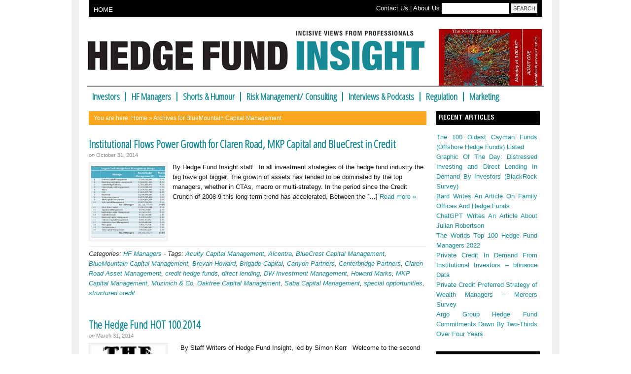

--- FILE ---
content_type: text/html; charset=UTF-8
request_url: http://www.hedgefundinsight.org/tag/bluemountain-capital-management/
body_size: 11604
content:
<!DOCTYPE HTML>
<html lang="en-GB">
<head>
<meta charset="UTF-8" />
<link rel="profile" href="http://gmpg.org/xfn/11" />
<title>BlueMountain Capital Management | Hedge Fund Insight</title>
<meta name="robots" content="noindex" />
<link rel="Shortcut Icon" href="http://www.hedgefundinsight.org/wp-content/themes/dynamik/css/images/favicon.png" type="image/x-icon" />
<link rel="alternate" type="application/rss+xml" title="Hedge Fund Insight &raquo; Feed" href="http://www.hedgefundinsight.org/feed/" />
<link rel="alternate" type="application/rss+xml" title="Hedge Fund Insight &raquo; Comments Feed" href="http://www.hedgefundinsight.org/comments/feed/" />
<link rel="alternate" type="application/rss+xml" title="Hedge Fund Insight &raquo; BlueMountain Capital Management Tag Feed" href="http://www.hedgefundinsight.org/tag/bluemountain-capital-management/feed/" />
		<script type="text/javascript">
			window._wpemojiSettings = {"baseUrl":"https:\/\/s.w.org\/images\/core\/emoji\/72x72\/","ext":".png","source":{"concatemoji":"http:\/\/www.hedgefundinsight.org\/wp-includes\/js\/wp-emoji-release.min.js?ver=4.5.32"}};
			!function(e,o,t){var a,n,r;function i(e){var t=o.createElement("script");t.src=e,t.type="text/javascript",o.getElementsByTagName("head")[0].appendChild(t)}for(r=Array("simple","flag","unicode8","diversity"),t.supports={everything:!0,everythingExceptFlag:!0},n=0;n<r.length;n++)t.supports[r[n]]=function(e){var t,a,n=o.createElement("canvas"),r=n.getContext&&n.getContext("2d"),i=String.fromCharCode;if(!r||!r.fillText)return!1;switch(r.textBaseline="top",r.font="600 32px Arial",e){case"flag":return r.fillText(i(55356,56806,55356,56826),0,0),3e3<n.toDataURL().length;case"diversity":return r.fillText(i(55356,57221),0,0),a=(t=r.getImageData(16,16,1,1).data)[0]+","+t[1]+","+t[2]+","+t[3],r.fillText(i(55356,57221,55356,57343),0,0),a!=(t=r.getImageData(16,16,1,1).data)[0]+","+t[1]+","+t[2]+","+t[3];case"simple":return r.fillText(i(55357,56835),0,0),0!==r.getImageData(16,16,1,1).data[0];case"unicode8":return r.fillText(i(55356,57135),0,0),0!==r.getImageData(16,16,1,1).data[0]}return!1}(r[n]),t.supports.everything=t.supports.everything&&t.supports[r[n]],"flag"!==r[n]&&(t.supports.everythingExceptFlag=t.supports.everythingExceptFlag&&t.supports[r[n]]);t.supports.everythingExceptFlag=t.supports.everythingExceptFlag&&!t.supports.flag,t.DOMReady=!1,t.readyCallback=function(){t.DOMReady=!0},t.supports.everything||(a=function(){t.readyCallback()},o.addEventListener?(o.addEventListener("DOMContentLoaded",a,!1),e.addEventListener("load",a,!1)):(e.attachEvent("onload",a),o.attachEvent("onreadystatechange",function(){"complete"===o.readyState&&t.readyCallback()})),(a=t.source||{}).concatemoji?i(a.concatemoji):a.wpemoji&&a.twemoji&&(i(a.twemoji),i(a.wpemoji)))}(window,document,window._wpemojiSettings);
		</script>
		<style type="text/css">
img.wp-smiley,
img.emoji {
	display: inline !important;
	border: none !important;
	box-shadow: none !important;
	height: 1em !important;
	width: 1em !important;
	margin: 0 .07em !important;
	vertical-align: -0.1em !important;
	background: none !important;
	padding: 0 !important;
}
</style>
<link rel='stylesheet' id='catalyst_minified_stylesheet-css'  href='http://www.hedgefundinsight.org/wp-content/themes/dynamik/css/dynamik-min.css?ver=1610482560' type='text/css' media='all' />
<link rel='stylesheet' id='wordpress-popular-posts-css'  href='http://www.hedgefundinsight.org/wp-content/plugins/wordpress-popular-posts/style/wpp.css?ver=3.3.4' type='text/css' media='all' />
<link rel='stylesheet' id='jetpack_css-css'  href='http://www.hedgefundinsight.org/wp-content/plugins/jetpack/css/jetpack.css?ver=4.1.4' type='text/css' media='all' />
<link rel='stylesheet' id='catalyst_enqueued_google_fonts-css'  href='http://fonts.googleapis.com/css?family=Open+Sans+Condensed%3Alight%2Clightitalic%7C&#038;ver=4.5.32' type='text/css' media='all' />
<script type='text/javascript' src='http://www.hedgefundinsight.org/wp-includes/js/jquery/jquery.js?ver=1.12.4'></script>
<script type='text/javascript' src='http://www.hedgefundinsight.org/wp-includes/js/jquery/jquery-migrate.min.js?ver=1.4.1'></script>
<link rel="pingback" href="http://www.hedgefundinsight.org/xmlrpc.php" />
<link rel='https://api.w.org/' href='http://www.hedgefundinsight.org/wp-json/' />
<link rel="EditURI" type="application/rsd+xml" title="RSD" href="http://www.hedgefundinsight.org/xmlrpc.php?rsd" />
<link rel="wlwmanifest" type="application/wlwmanifest+xml" href="http://www.hedgefundinsight.org/wp-includes/wlwmanifest.xml" /> 
<script type="text/javascript">
var _gaq = _gaq || [];
_gaq.push(['_setAccount', 'UA-32463127-1']);
_gaq.push(['_trackPageview']);
(function() {
var ga = document.createElement('script'); ga.type = 'text/javascript'; ga.async = true;
ga.src = ('https:' == document.location.protocol ? 'https://ssl' : 'http://www') + '.google-analytics.com/ga.js';
var s = document.getElementsByTagName('script')[0]; s.parentNode.insertBefore(ga, s);
})();
</script>
<link rel="canonical" href="http://www.hedgefundinsight.org/tag/bluemountain-capital-management/" />
<!--[if lt IE 9]>
<script src="http://www.hedgefundinsight.org/wp-content/themes/catalyst/lib/js/html5.js" type="text/javascript"></script>
<![endif]-->
<link rel="icon" href="http://www.hedgefundinsight.org/wp-content/uploads/2016/11/HFI-fav-2-100x100.png" sizes="32x32" />
<link rel="icon" href="http://www.hedgefundinsight.org/wp-content/uploads/2016/11/HFI-fav-2.png" sizes="192x192" />
<link rel="apple-touch-icon-precomposed" href="http://www.hedgefundinsight.org/wp-content/uploads/2016/11/HFI-fav-2.png" />
<meta name="msapplication-TileImage" content="http://www.hedgefundinsight.org/wp-content/uploads/2016/11/HFI-fav-2.png" />
	
</head>

<body class="archive tag tag-bluemountain-capital-management tag-679 mac chrome right-sidebar catalyst_default logo-image ez-fat-footer-3">

<div id="wrap" class="clearfix">
<div class="top_header">
<div class="left"><a href="http://www.hedgefundinsight.org/">HOME</a></div>
<div class="right"><a href="http://www.hedgefundinsight.org/contact-us/">Contact Us</a> | <a href="http://www.hedgefundinsight.org/about-hedgefund-insight/">About Us</a>  
		<form method="get" class="searchform" action="http://www.hedgefundinsight.org/" >
			<input type="text" value="" name="s" class="s" onfocus="if(this.value == '' ) {this.value = '';}" onblur="if(this.value == '' ) {this.value = '';}" />
			<input type="submit" class="searchsubmit" value="SEARCH" />
		</form>
	</div>
</div><div id="header-wrap">
<header id="header" role="banner">
<div id="header-left">
<p id="title"><a href="http://www.hedgefundinsight.org/" title="Hedge Fund Insight">Hedge Fund Insight</a></p><p id="tagline">Incisive Views from Professionals</p></div>
<div id="header-right">
<div class="agaxu697315843b988" ><a target="_blank" href="http://www.hedgefundinsight.org/hedge-fund-radio"><img src="http://www.hedgefundinsight.org/wp-content/themes/dynamik/css/images/naked-short-club-ticket-small.jpg"></a>

</div><style type="text/css">
.agaxu697315843b988 {
margin: 5px;padding: 0px;
}
@media screen and (min-width: 1201px) {
.agaxu697315843b988 {
display: block;
}
}
@media screen and (min-width: 993px) and (max-width: 1200px) {
.agaxu697315843b988 {
display: block;
}
}
@media screen and (min-width: 769px) and (max-width: 992px) {
.agaxu697315843b988 {
display: block;
}
}
@media screen and (min-width: 768px) and (max-width: 768px) {
.agaxu697315843b988 {
display: block;
}
}
@media screen and (max-width: 767px) {
.agaxu697315843b988 {
display: block;
}
}
</style>
</div>
</header>
</div>
<div id="navbar-1-wrap"><nav id="navbar-1" class="clearfix" role="navigation"><div id="navbar-1-left"><ul id="nav-1" class="nav-1 superfish"><li id="menu-item-9" class="menu-item menu-item-type-taxonomy menu-item-object-category menu-item-9"><a href="http://www.hedgefundinsight.org/category/investors/">Investors</a></li>
<li id="menu-item-6" class="menu-item menu-item-type-taxonomy menu-item-object-category menu-item-6"><a href="http://www.hedgefundinsight.org/category/hf-managers/">HF Managers</a></li>
<li id="menu-item-7" class="menu-item menu-item-type-taxonomy menu-item-object-category menu-item-7"><a href="http://www.hedgefundinsight.org/category/shorts-humour/">Shorts &#038; Humour</a></li>
<li id="menu-item-12" class="menu-item menu-item-type-taxonomy menu-item-object-category menu-item-12"><a href="http://www.hedgefundinsight.org/category/risk-management-consulting/">Risk Management/ Consulting</a></li>
<li id="menu-item-8" class="menu-item menu-item-type-taxonomy menu-item-object-category menu-item-8"><a href="http://www.hedgefundinsight.org/category/interviews-podcasts/">Interviews &#038; Podcasts</a></li>
<li id="menu-item-11" class="menu-item menu-item-type-taxonomy menu-item-object-category menu-item-11"><a href="http://www.hedgefundinsight.org/category/regulation/">Regulation</a></li>
<li id="menu-item-10" class="menu-item menu-item-type-taxonomy menu-item-object-category menu-item-10"><a href="http://www.hedgefundinsight.org/category/marketing/">Marketing</a></li>
</ul></div></nav></div>

		<div id="container-wrap">
		
			
			<div id="container">
			
							
				<div id="content-sidebar-wrap">
				
										
					<div id="content-wrap">

												
						<div id="content" class="hfeed" role="main">
						
						<div class="breadcrumbs">You are here: <a href="http://www.hedgefundinsight.org/" title="View Home">Home</a> » Archives for BlueMountain Capital Management</div>	
		
		
	<article class="post-4716 post type-post status-publish format-standard has-post-thumbnail hentry category-hf-managers tag-acuity-capital-management tag-alcentra tag-bluecrest-capital-management tag-bluemountain-capital-management tag-brevan-howard tag-brigade-capital tag-canyon-partners tag-centerbridge-partners tag-claren-road-asset-management tag-credit-hedge-funds tag-direct-lending tag-dw-investment-management tag-howard-marks tag-mkp-capital-management tag-muzinich-co tag-oaktree-capital-management tag-saba-capital-management tag-special-opportunities tag-structured-credit">
	
		<header class="entry-header">
						<h2 class="entry-title"><a href="http://www.hedgefundinsight.org/institutional-flows-power-growth-for-claren-road-mkp-capital-and-bluecrest-in-credit/" rel="bookmark">Institutional Flows Power Growth for Claren Road, MKP Capital and BlueCrest in Credit</a></h2>

			<div class="byline-meta"><em>on</em> <time class="date time published" title="2014-10-31T15:48:36+0000">October 31, 2014</time>   </div>		</header>
		
				<div class="entry-content">
		<a href="http://www.hedgefundinsight.org/institutional-flows-power-growth-for-claren-road-mkp-capital-and-bluecrest-in-credit/" title="Institutional Flows Power Growth for Claren Road, MKP Capital and BlueCrest in Credit"><img width="150" height="150" src="http://www.hedgefundinsight.org/wp-content/uploads/2014/10/C_HFs_1-Lead-story-illustration-150x150.jpg" class="alignleft wp-post-image" alt="C_HFs_1 Lead story illustration" /></a><p>By Hedge Fund Insight staff &nbsp; In all investment strategies of the hedge fund industry the big have got bigger. The growth of assets has tended to be dominated by the top managers, whether in CTAs, macro or multi-strategy. In the period since the Credit Crunch of 2008-9 this long-term trend has accelerated. Between the [&hellip;] <a class="excerpt-read-more" href="http://www.hedgefundinsight.org/institutional-flows-power-growth-for-claren-road-mkp-capital-and-bluecrest-in-credit/">Read more »</a></p>
		</div>
		<footer class="post-meta"><p><span class="categories">Categories: <a href="http://www.hedgefundinsight.org/category/hf-managers/" rel="category tag">HF Managers</a></span>  - <span class="tags">Tags: <a href="http://www.hedgefundinsight.org/tag/acuity-capital-management/" rel="tag">Acuity Capital Management</a>, <a href="http://www.hedgefundinsight.org/tag/alcentra/" rel="tag">Alcentra</a>, <a href="http://www.hedgefundinsight.org/tag/bluecrest-capital-management/" rel="tag">BlueCrest Capital Management</a>, <a href="http://www.hedgefundinsight.org/tag/bluemountain-capital-management/" rel="tag">BlueMountain Capital Management</a>, <a href="http://www.hedgefundinsight.org/tag/brevan-howard/" rel="tag">Brevan Howard</a>, <a href="http://www.hedgefundinsight.org/tag/brigade-capital/" rel="tag">Brigade Capital</a>, <a href="http://www.hedgefundinsight.org/tag/canyon-partners/" rel="tag">Canyon Partners</a>, <a href="http://www.hedgefundinsight.org/tag/centerbridge-partners/" rel="tag">Centerbridge Partners</a>, <a href="http://www.hedgefundinsight.org/tag/claren-road-asset-management/" rel="tag">Claren Road Asset Management</a>, <a href="http://www.hedgefundinsight.org/tag/credit-hedge-funds/" rel="tag">credit hedge funds</a>, <a href="http://www.hedgefundinsight.org/tag/direct-lending/" rel="tag">direct lending</a>, <a href="http://www.hedgefundinsight.org/tag/dw-investment-management/" rel="tag">DW Investment Management</a>, <a href="http://www.hedgefundinsight.org/tag/howard-marks/" rel="tag">Howard Marks</a>, <a href="http://www.hedgefundinsight.org/tag/mkp-capital-management/" rel="tag">MKP Capital Management</a>, <a href="http://www.hedgefundinsight.org/tag/muzinich-co/" rel="tag">Muzinich &amp; Co</a>, <a href="http://www.hedgefundinsight.org/tag/oaktree-capital-management/" rel="tag">Oaktree Capital Management</a>, <a href="http://www.hedgefundinsight.org/tag/saba-capital-management/" rel="tag">Saba Capital Management</a>, <a href="http://www.hedgefundinsight.org/tag/special-opportunities/" rel="tag">special opportunities</a>, <a href="http://www.hedgefundinsight.org/tag/structured-credit/" rel="tag">structured credit</a></span> </p></footer>		
	</article>
		
	
		
		
	<article class="post-3998 post type-post status-publish format-standard has-post-thumbnail hentry category-hf-managers category-investors tag-100-women-in-hedge-funds tag-40-act-funds tag-aifmd tag-aisling-analytics tag-apex-fund-services tag-aqr-capital-management tag-balyasny-asset-management tag-barclayhedge tag-barclays-capital tag-basswood-capital tag-blackrock tag-blackstone-alternative-asset-management tag-bluemountain-capital-management tag-brevan-howard tag-brummer-partners tag-calpers tag-cambridge-associates tag-canyon-partners tag-carl-icahn tag-cerberus tag-circle-partners tag-citi-hedge-fund-services tag-compliance tag-concept-capital-markets tag-contour-asset-management tag-corvex-management tag-cumulus-energy-fund tag-daniel-loeb tag-davidson-kempner-capital tag-dechert-llp tag-decura tag-direct-lending tag-dyal-capital-partners tag-egerton-capital tag-ellington-management-group tag-ernst-young tag-eton-park-capital-management tag-falcon-edge-capital tag-finisterre-capital tag-fir-tree-partners tag-global-asset-management tag-global-prime-partners tag-goldentree-asset-management tag-golvis-investment tag-gotham-asset-management tag-high-water-women tag-highland-capital-management tag-hildene-opportunities-master-fund tag-horseman-global-fund tag-hybrid-funds tag-iii-offshore-advisors tag-jabre-capital-partners tag-jat-capital-management tag-joel-greenblatt tag-john-paulson tag-ken-griffin tag-lansdowne-partners tag-liongate-capital-management tag-lone-pine-capital tag-long-only tag-mariner-investment-group tag-marlin-fund tag-marwyn-value-investors tag-michael-farmer tag-millennium-capital tag-mitsubishi-ufj-fund-services tag-mkp-capital-management tag-mnj-capital-management tag-monarch-alternative-capital tag-muzinich tag-myriad-asset-management tag-napier-park-global-capital tag-nepc tag-neuberger-berman tag-noster-capital tag-och-ziff-capital-management tag-odey-asset-management tag-orchid-china-master-fund tag-panning-capital-management tag-persistent-asset-management tag-pine-river-capital-management tag-platforms tag-platinum-asset-management tag-point72-asset-management tag-polar-capital tag-red-kite-group tag-returning-investors-money tag-rk-capital-management tag-s-w-mitchell-capital tag-senvest-partners tag-skybridge-capital tag-swiss-capital-alternative-investments tag-symphony-financial-partners tag-the-childrens-investment-fund tag-two-sigma tag-visium-asset-management tag-whitebox-advisors tag-william-ackman">
	
		<header class="entry-header">
						<h2 class="entry-title"><a href="http://www.hedgefundinsight.org/the-hedge-fund-hot-100-2014/" rel="bookmark">The Hedge Fund HOT 100 2014</a></h2>

			<div class="byline-meta"><em>on</em> <time class="date time published" title="2014-03-31T14:02:39+0000">March 31, 2014</time>   </div>		</header>
		
				<div class="entry-content">
		<a href="http://www.hedgefundinsight.org/the-hedge-fund-hot-100-2014/" title="The Hedge Fund HOT 100 2014"><img width="150" height="150" src="http://www.hedgefundinsight.org/wp-content/uploads/2014/05/Hot-100-2014-JPEG-large-150x150.jpg" class="alignleft wp-post-image" alt="Hot 100 2014 JPEG large" /></a><p>  &nbsp; By Staff Writers of Hedge Fund Insight, led by Simon Kerr &nbsp; Welcome to the second edition of The Hedge Fund Hot 100. As last year the aim is to capture what is emerging and trending and growing in the hedge fund industry. The absolute is interesting, and it is covered elsewhere in [&hellip;] <a class="excerpt-read-more" href="http://www.hedgefundinsight.org/the-hedge-fund-hot-100-2014/">Read more »</a></p>
		</div>
		<footer class="post-meta"><p><span class="categories">Categories: <a href="http://www.hedgefundinsight.org/category/hf-managers/" rel="category tag">HF Managers</a>, <a href="http://www.hedgefundinsight.org/category/investors/" rel="category tag">Investors</a></span>  - <span class="tags">Tags: <a href="http://www.hedgefundinsight.org/tag/100-women-in-hedge-funds/" rel="tag">100 Women in Hedge Funds</a>, <a href="http://www.hedgefundinsight.org/tag/40-act-funds/" rel="tag">40 Act Funds</a>, <a href="http://www.hedgefundinsight.org/tag/aifmd/" rel="tag">AIFMD</a>, <a href="http://www.hedgefundinsight.org/tag/aisling-analytics/" rel="tag">Aisling Analytics</a>, <a href="http://www.hedgefundinsight.org/tag/apex-fund-services/" rel="tag">Apex Fund Services</a>, <a href="http://www.hedgefundinsight.org/tag/aqr-capital-management/" rel="tag">AQR Capital Management</a>, <a href="http://www.hedgefundinsight.org/tag/balyasny-asset-management/" rel="tag">Balyasny Asset Management</a>, <a href="http://www.hedgefundinsight.org/tag/barclayhedge/" rel="tag">Barclayhedge</a>, <a href="http://www.hedgefundinsight.org/tag/barclays-capital/" rel="tag">Barclays Capital</a>, <a href="http://www.hedgefundinsight.org/tag/basswood-capital/" rel="tag">Basswood Capital</a>, <a href="http://www.hedgefundinsight.org/tag/blackrock/" rel="tag">BlackRock</a>, <a href="http://www.hedgefundinsight.org/tag/blackstone-alternative-asset-management/" rel="tag">Blackstone Alternative Asset Management</a>, <a href="http://www.hedgefundinsight.org/tag/bluemountain-capital-management/" rel="tag">BlueMountain Capital Management</a>, <a href="http://www.hedgefundinsight.org/tag/brevan-howard/" rel="tag">Brevan Howard</a>, <a href="http://www.hedgefundinsight.org/tag/brummer-partners/" rel="tag">Brummer &amp; Partners</a>, <a href="http://www.hedgefundinsight.org/tag/calpers/" rel="tag">CalPERS</a>, <a href="http://www.hedgefundinsight.org/tag/cambridge-associates/" rel="tag">Cambridge Associates</a>, <a href="http://www.hedgefundinsight.org/tag/canyon-partners/" rel="tag">Canyon Partners</a>, <a href="http://www.hedgefundinsight.org/tag/carl-icahn/" rel="tag">Carl Icahn</a>, <a href="http://www.hedgefundinsight.org/tag/cerberus/" rel="tag">Cerberus</a>, <a href="http://www.hedgefundinsight.org/tag/circle-partners/" rel="tag">Circle Partners</a>, <a href="http://www.hedgefundinsight.org/tag/citi-hedge-fund-services/" rel="tag">Citi Hedge Fund Services</a>, <a href="http://www.hedgefundinsight.org/tag/compliance/" rel="tag">compliance</a>, <a href="http://www.hedgefundinsight.org/tag/concept-capital-markets/" rel="tag">Concept Capital Markets</a>, <a href="http://www.hedgefundinsight.org/tag/contour-asset-management/" rel="tag">Contour Asset Management</a>, <a href="http://www.hedgefundinsight.org/tag/corvex-management/" rel="tag">Corvex Management</a>, <a href="http://www.hedgefundinsight.org/tag/cumulus-energy-fund/" rel="tag">Cumulus Energy Fund</a>, <a href="http://www.hedgefundinsight.org/tag/daniel-loeb/" rel="tag">Daniel Loeb.</a>, <a href="http://www.hedgefundinsight.org/tag/davidson-kempner-capital/" rel="tag">Davidson Kempner Capital</a>, <a href="http://www.hedgefundinsight.org/tag/dechert-llp/" rel="tag">Dechert LLP</a>, <a href="http://www.hedgefundinsight.org/tag/decura/" rel="tag">Decura</a>, <a href="http://www.hedgefundinsight.org/tag/direct-lending/" rel="tag">direct lending</a>, <a href="http://www.hedgefundinsight.org/tag/dyal-capital-partners/" rel="tag">Dyal Capital Partners</a>, <a href="http://www.hedgefundinsight.org/tag/egerton-capital/" rel="tag">Egerton Capital</a>, <a href="http://www.hedgefundinsight.org/tag/ellington-management-group/" rel="tag">Ellington Management Group</a>, <a href="http://www.hedgefundinsight.org/tag/ernst-young/" rel="tag">Ernst &amp; Young</a>, <a href="http://www.hedgefundinsight.org/tag/eton-park-capital-management/" rel="tag">Eton Park Capital Management</a>, <a href="http://www.hedgefundinsight.org/tag/falcon-edge-capital/" rel="tag">Falcon Edge Capital</a>, <a href="http://www.hedgefundinsight.org/tag/finisterre-capital/" rel="tag">Finisterre Capital</a>, <a href="http://www.hedgefundinsight.org/tag/fir-tree-partners/" rel="tag">Fir Tree Partners</a>, <a href="http://www.hedgefundinsight.org/tag/global-asset-management/" rel="tag">Global Asset Management</a>, <a href="http://www.hedgefundinsight.org/tag/global-prime-partners/" rel="tag">Global Prime Partners</a>, <a href="http://www.hedgefundinsight.org/tag/goldentree-asset-management/" rel="tag">GoldenTree Asset Management</a>, <a href="http://www.hedgefundinsight.org/tag/golvis-investment/" rel="tag">Golvis Investment</a>, <a href="http://www.hedgefundinsight.org/tag/gotham-asset-management/" rel="tag">Gotham Asset Management</a>, <a href="http://www.hedgefundinsight.org/tag/high-water-women/" rel="tag">High Water Women</a>, <a href="http://www.hedgefundinsight.org/tag/highland-capital-management/" rel="tag">Highland Capital Management</a>, <a href="http://www.hedgefundinsight.org/tag/hildene-opportunities-master-fund/" rel="tag">Hildene Opportunities Master Fund</a>, <a href="http://www.hedgefundinsight.org/tag/horseman-global-fund/" rel="tag">Horseman Global Fund</a>, <a href="http://www.hedgefundinsight.org/tag/hybrid-funds/" rel="tag">hybrid funds</a>, <a href="http://www.hedgefundinsight.org/tag/iii-offshore-advisors/" rel="tag">III Offshore Advisors</a>, <a href="http://www.hedgefundinsight.org/tag/jabre-capital-partners/" rel="tag">Jabre Capital Partners</a>, <a href="http://www.hedgefundinsight.org/tag/jat-capital-management/" rel="tag">JAT Capital Management</a>, <a href="http://www.hedgefundinsight.org/tag/joel-greenblatt/" rel="tag">Joel Greenblatt</a>, <a href="http://www.hedgefundinsight.org/tag/john-paulson/" rel="tag">John Paulson</a>, <a href="http://www.hedgefundinsight.org/tag/ken-griffin/" rel="tag">Ken Griffin</a>, <a href="http://www.hedgefundinsight.org/tag/lansdowne-partners/" rel="tag">Lansdowne Partners</a>, <a href="http://www.hedgefundinsight.org/tag/liongate-capital-management/" rel="tag">Liongate Capital Management</a>, <a href="http://www.hedgefundinsight.org/tag/lone-pine-capital/" rel="tag">Lone Pine Capital</a>, <a href="http://www.hedgefundinsight.org/tag/long-only/" rel="tag">long-only</a>, <a href="http://www.hedgefundinsight.org/tag/mariner-investment-group/" rel="tag">Mariner Investment Group</a>, <a href="http://www.hedgefundinsight.org/tag/marlin-fund/" rel="tag">Marlin Fund</a>, <a href="http://www.hedgefundinsight.org/tag/marwyn-value-investors/" rel="tag">Marwyn Value Investors</a>, <a href="http://www.hedgefundinsight.org/tag/michael-farmer/" rel="tag">Michael Farmer</a>, <a href="http://www.hedgefundinsight.org/tag/millennium-capital/" rel="tag">Millennium Capital</a>, <a href="http://www.hedgefundinsight.org/tag/mitsubishi-ufj-fund-services/" rel="tag">Mitsubishi UFJ Fund Services</a>, <a href="http://www.hedgefundinsight.org/tag/mkp-capital-management/" rel="tag">MKP Capital Management</a>, <a href="http://www.hedgefundinsight.org/tag/mnj-capital-management/" rel="tag">MNJ Capital Management</a>, <a href="http://www.hedgefundinsight.org/tag/monarch-alternative-capital/" rel="tag">Monarch Alternative Capital</a>, <a href="http://www.hedgefundinsight.org/tag/muzinich/" rel="tag">Muzinich</a>, <a href="http://www.hedgefundinsight.org/tag/myriad-asset-management/" rel="tag">Myriad Asset Management</a>, <a href="http://www.hedgefundinsight.org/tag/napier-park-global-capital/" rel="tag">Napier Park Global Capital</a>, <a href="http://www.hedgefundinsight.org/tag/nepc/" rel="tag">NEPC</a>, <a href="http://www.hedgefundinsight.org/tag/neuberger-berman/" rel="tag">Neuberger Berman</a>, <a href="http://www.hedgefundinsight.org/tag/noster-capital/" rel="tag">Noster Capital</a>, <a href="http://www.hedgefundinsight.org/tag/och-ziff-capital-management/" rel="tag">Och-Ziff Capital Management</a>, <a href="http://www.hedgefundinsight.org/tag/odey-asset-management/" rel="tag">Odey Asset Management</a>, <a href="http://www.hedgefundinsight.org/tag/orchid-china-master-fund/" rel="tag">Orchid China Master Fund</a>, <a href="http://www.hedgefundinsight.org/tag/panning-capital-management/" rel="tag">Panning Capital Management</a>, <a href="http://www.hedgefundinsight.org/tag/persistent-asset-management/" rel="tag">Persistent Asset Management</a>, <a href="http://www.hedgefundinsight.org/tag/pine-river-capital-management/" rel="tag">Pine River Capital Management</a>, <a href="http://www.hedgefundinsight.org/tag/platforms/" rel="tag">Platforms</a>, <a href="http://www.hedgefundinsight.org/tag/platinum-asset-management/" rel="tag">Platinum Asset Management</a>, <a href="http://www.hedgefundinsight.org/tag/point72-asset-management/" rel="tag">Point72 Asset Management</a>, <a href="http://www.hedgefundinsight.org/tag/polar-capital/" rel="tag">Polar Capital</a>, <a href="http://www.hedgefundinsight.org/tag/red-kite-group/" rel="tag">Red Kite Group</a>, <a href="http://www.hedgefundinsight.org/tag/returning-investors-money/" rel="tag">Returning Investor’s Money</a>, <a href="http://www.hedgefundinsight.org/tag/rk-capital-management/" rel="tag">RK Capital Management</a>, <a href="http://www.hedgefundinsight.org/tag/s-w-mitchell-capital/" rel="tag">S. W. Mitchell Capital</a>, <a href="http://www.hedgefundinsight.org/tag/senvest-partners/" rel="tag">Senvest Partners</a>, <a href="http://www.hedgefundinsight.org/tag/skybridge-capital/" rel="tag">SkyBridge Capital</a>, <a href="http://www.hedgefundinsight.org/tag/swiss-capital-alternative-investments/" rel="tag">Swiss Capital Alternative Investments</a>, <a href="http://www.hedgefundinsight.org/tag/symphony-financial-partners/" rel="tag">Symphony Financial Partners</a>, <a href="http://www.hedgefundinsight.org/tag/the-childrens-investment-fund/" rel="tag">The Children’s Investment Fund</a>, <a href="http://www.hedgefundinsight.org/tag/two-sigma/" rel="tag">Two Sigma</a>, <a href="http://www.hedgefundinsight.org/tag/visium-asset-management/" rel="tag">Visium Asset Management</a>, <a href="http://www.hedgefundinsight.org/tag/whitebox-advisors/" rel="tag">Whitebox Advisors</a>, <a href="http://www.hedgefundinsight.org/tag/william-ackman/" rel="tag">William Ackman</a></span> </p></footer>		
	</article>
		
	
		
		
	<article class="post-1614 post type-post status-publish format-standard hentry category-hf-managers tag-akros-capital tag-blackstone-alternative-asset-management tag-bluemountain-capital-management tag-bridgewater-associates tag-dyal-capital-partners tag-halcyon-asset-management tag-kohlberg-kravis-roberts tag-ma tag-mkp-capital-management tag-nephilia-capital tag-neuberger-berman tag-prisma-capital-partners tag-private-equity tag-qfs-asset-management tag-stakes tag-sureview-capital tag-taylor-woods-capital-management tag-tiburon-capital-management">
	
		<header class="entry-header">
						<h2 class="entry-title"><a href="http://www.hedgefundinsight.org/stakes-in-hedge-fund-businesses-in-demand-as-blackstone-declares-an-interest/" rel="bookmark">Stakes In Hedge Fund Businesses In Demand As Blackstone Declares An Interest</a></h2>

			<div class="byline-meta"><em>on</em> <time class="date time published" title="2013-02-13T15:05:47+0000">February 13, 2013</time>   </div>		</header>
		
				<div class="entry-content">
		<p>By Simon Kerr, Publisher of Hedge Fund Insight Once in a week is random, twice in a couple of weeks is a potential pattern, but three times in a month is confirmation. The first occurence was the sales of stake in insurance risk manager Nephilia Capital.  Kohlberg Kravis Roberts acquired a 24.9% ownership in the [&hellip;] <a class="excerpt-read-more" href="http://www.hedgefundinsight.org/stakes-in-hedge-fund-businesses-in-demand-as-blackstone-declares-an-interest/">Read more »</a></p>
		</div>
		<footer class="post-meta"><p><span class="categories">Categories: <a href="http://www.hedgefundinsight.org/category/hf-managers/" rel="category tag">HF Managers</a></span>  - <span class="tags">Tags: <a href="http://www.hedgefundinsight.org/tag/akros-capital/" rel="tag">Akros Capital</a>, <a href="http://www.hedgefundinsight.org/tag/blackstone-alternative-asset-management/" rel="tag">Blackstone Alternative Asset Management</a>, <a href="http://www.hedgefundinsight.org/tag/bluemountain-capital-management/" rel="tag">BlueMountain Capital Management</a>, <a href="http://www.hedgefundinsight.org/tag/bridgewater-associates/" rel="tag">Bridgewater Associates</a>, <a href="http://www.hedgefundinsight.org/tag/dyal-capital-partners/" rel="tag">Dyal Capital Partners</a>, <a href="http://www.hedgefundinsight.org/tag/halcyon-asset-management/" rel="tag">Halcyon Asset Management</a>, <a href="http://www.hedgefundinsight.org/tag/kohlberg-kravis-roberts/" rel="tag">Kohlberg Kravis Roberts</a>, <a href="http://www.hedgefundinsight.org/tag/ma/" rel="tag">M&amp;A</a>, <a href="http://www.hedgefundinsight.org/tag/mkp-capital-management/" rel="tag">MKP Capital Management</a>, <a href="http://www.hedgefundinsight.org/tag/nephilia-capital/" rel="tag">Nephilia Capital</a>, <a href="http://www.hedgefundinsight.org/tag/neuberger-berman/" rel="tag">Neuberger Berman</a>, <a href="http://www.hedgefundinsight.org/tag/prisma-capital-partners/" rel="tag">Prisma Capital Partners</a>, <a href="http://www.hedgefundinsight.org/tag/private-equity/" rel="tag">private equity</a>, <a href="http://www.hedgefundinsight.org/tag/qfs-asset-management/" rel="tag">QFS Asset Management</a>, <a href="http://www.hedgefundinsight.org/tag/stakes/" rel="tag">stakes</a>, <a href="http://www.hedgefundinsight.org/tag/sureview-capital/" rel="tag">Sureview Capital</a>, <a href="http://www.hedgefundinsight.org/tag/taylor-woods-capital-management/" rel="tag">Taylor Woods Capital Management</a>, <a href="http://www.hedgefundinsight.org/tag/tiburon-capital-management/" rel="tag">Tiburon Capital Management</a></span> </p></footer>		
	</article>
		
	
		
		
	<article class="post-1484 post type-post status-publish format-standard hentry category-hf-managers tag-bluemountain-capital-management tag-glg tag-jp-morgan tag-moore-capital">
	
		<header class="entry-header">
						<h2 class="entry-title"><a href="http://www.hedgefundinsight.org/wow-factor-in-bluemountain-appointment/" rel="bookmark">Wow Factor In BlueMountain Appointment</a></h2>

			<div class="byline-meta"><em>on</em> <time class="date time published" title="2013-01-09T08:22:41+0000">January 9, 2013</time>   </div>		</header>
		
				<div class="entry-content">
		<p>By Simon Kerr, Publisher, Hedge Fund Insight It is not often that an appointment at a hedge fund management company takes the eye, never mind produces a &#8220;Wow!&#8221; reaction.  I can recall two such appointments readily, for different reasons. They were when Greg Coffey was invited to become the first co-chief investment officer of Moore [&hellip;] <a class="excerpt-read-more" href="http://www.hedgefundinsight.org/wow-factor-in-bluemountain-appointment/">Read more »</a></p>
		</div>
		<footer class="post-meta"><p><span class="categories">Categories: <a href="http://www.hedgefundinsight.org/category/hf-managers/" rel="category tag">HF Managers</a></span>  - <span class="tags">Tags: <a href="http://www.hedgefundinsight.org/tag/bluemountain-capital-management/" rel="tag">BlueMountain Capital Management</a>, <a href="http://www.hedgefundinsight.org/tag/glg/" rel="tag">GLG</a>, <a href="http://www.hedgefundinsight.org/tag/jp-morgan/" rel="tag">JP Morgan</a>, <a href="http://www.hedgefundinsight.org/tag/moore-capital/" rel="tag">Moore Capital</a></span> </p></footer>		
	</article>
		
	
	
						</div><!-- end #content -->
						
						<div style="clear:both;"></div>
						
						
					</div><!-- end #content-wrap -->
					
						<div id="sidebar-1-wrap">
				<div id="sidebar-1" role="complementary">
					<aside id="recent-posts-2" class="widget widget_recent_entries"><div class="widget-wrap">		<h4 class="widgettitle">Recent Articles</h4>
		<ul>
					<li>
				<a href="http://www.hedgefundinsight.org/the-100-oldest-cayman-funds-offshore-hedge-funds-listed/">The 100 Oldest Cayman Funds (Offshore Hedge Funds) Listed</a>
						</li>
					<li>
				<a href="http://www.hedgefundinsight.org/graphic-of-the-day-distressed-investing-and-direct-lending-in-demand-by-investors-blackrock-survey/">Graphic Of The Day: Distressed Investing and Direct Lending In Demand By Investors (BlackRock Survey)</a>
						</li>
					<li>
				<a href="http://www.hedgefundinsight.org/bard-writes-an-article-on-family-offices-and-hedge-funds/">Bard Writes An Article On Family Offices And Hedge Funds</a>
						</li>
					<li>
				<a href="http://www.hedgefundinsight.org/chatgpt-writes-an-article-about-julian-robertson/">ChatGPT Writes An Article About Julian Robertson</a>
						</li>
					<li>
				<a href="http://www.hedgefundinsight.org/the-worlds-top-100-hedge-fund-managers-2022/">The Worlds Top 100 Hedge Fund Managers 2022</a>
						</li>
					<li>
				<a href="http://www.hedgefundinsight.org/private-credit-in-demand-from-institutional-investors-bfinance-data/">Private Credit In Demand From Institutional Investors &#8211; bfinance Data</a>
						</li>
					<li>
				<a href="http://www.hedgefundinsight.org/private-credit-preferred-strategy-of-wealth-managers-mercers-survey/">Private Credit Preferred Strategy of Wealth Managers &#8211; Mercers Survey</a>
						</li>
					<li>
				<a href="http://www.hedgefundinsight.org/argo-group-hedge-fund-commitments-down-by-two-thirds-over-four-years/">Argo Group Hedge Fund Commitments Down By Two-Thirds Over Four Years</a>
						</li>
				</ul>
		</div></aside>
		<aside id="wp_insert_ad_widget-12" class="widget widget_wp_insert_ad_widget"><div class="widget-wrap"><div class="osvzu697315845f8fa" ><img src="http://www.hedgefundinsight.org/wp-content/uploads/2016/03/Advert-with-HFI-Skyscraper-slower-5-loops.gif">
</div><style type="text/css">
.osvzu697315845f8fa {
margin: 0px;padding: 0px;
}
@media screen and (min-width: 1201px) {
.osvzu697315845f8fa {
display: block;
}
}
@media screen and (min-width: 993px) and (max-width: 1200px) {
.osvzu697315845f8fa {
display: block;
}
}
@media screen and (min-width: 769px) and (max-width: 992px) {
.osvzu697315845f8fa {
display: block;
}
}
@media screen and (min-width: 768px) and (max-width: 768px) {
.osvzu697315845f8fa {
display: block;
}
}
@media screen and (max-width: 767px) {
.osvzu697315845f8fa {
display: block;
}
}
</style>
</div></aside>
<aside id="ctc-5" class="widget ctc"><div class="widget-wrap"><h4 class="widgettitle">Tags</h4>
<div class="ctc"><a href="http://www.hedgefundinsight.org/tag/activist-hedge-funds/" class="ctc-tag tag-link-911" title="21 topics" rel="tag" style="font-size: 10.524590163934pt;">activist hedge funds</a>
<a href="http://www.hedgefundinsight.org/tag/activist-investing/" class="ctc-tag tag-link-1646" title="14 topics" rel="tag" style="font-size: 8.9180327868852pt;">Activist Investing</a>
<a href="http://www.hedgefundinsight.org/tag/activist-investors/" class="ctc-tag tag-link-910" title="10 topics" rel="tag" style="font-size: 8pt;">activist investors</a>
<a href="http://www.hedgefundinsight.org/tag/activists/" class="ctc-tag tag-link-1059" title="10 topics" rel="tag" style="font-size: 8pt;">activists</a>
<a href="http://www.hedgefundinsight.org/tag/aifmd/" class="ctc-tag tag-link-633" title="22 topics" rel="tag" style="font-size: 10.754098360656pt;">AIFMD</a>
<a href="http://www.hedgefundinsight.org/tag/aqr-capital-management/" class="ctc-tag tag-link-629" title="10 topics" rel="tag" style="font-size: 8pt;">AQR Capital Management</a>
<a href="http://www.hedgefundinsight.org/tag/asian-hedge-funds/" class="ctc-tag tag-link-851" title="19 topics" rel="tag" style="font-size: 10.065573770492pt;">Asian hedge funds</a>
<a href="http://www.hedgefundinsight.org/tag/aum-inflows/" class="ctc-tag tag-link-983" title="11 topics" rel="tag" style="font-size: 8.2295081967213pt;">AUM inflows</a>
<a href="http://www.hedgefundinsight.org/tag/blackrock/" class="ctc-tag tag-link-626" title="10 topics" rel="tag" style="font-size: 8pt;">BlackRock</a>
<a href="http://www.hedgefundinsight.org/tag/brand-building/" class="ctc-tag tag-link-1034" title="15 topics" rel="tag" style="font-size: 9.1475409836066pt;">brand building</a>
<a href="http://www.hedgefundinsight.org/tag/brevan-howard/" class="ctc-tag tag-link-351" title="13 topics" rel="tag" style="font-size: 8.6885245901639pt;">Brevan Howard</a>
<a href="http://www.hedgefundinsight.org/tag/bridgewater-associates/" class="ctc-tag tag-link-334" title="15 topics" rel="tag" style="font-size: 9.1475409836066pt;">Bridgewater Associates</a>
<a href="http://www.hedgefundinsight.org/tag/capital-flows/" class="ctc-tag tag-link-491" title="32 topics" rel="tag" style="font-size: 13.049180327869pt;">capital flows</a>
<a href="http://www.hedgefundinsight.org/tag/compliance/" class="ctc-tag tag-link-624" title="10 topics" rel="tag" style="font-size: 8pt;">compliance</a>
<a href="http://www.hedgefundinsight.org/tag/creditdistressed-strategies/" class="ctc-tag tag-link-1302" title="11 topics" rel="tag" style="font-size: 8.2295081967213pt;">credit/distressed strategies</a>
<a href="http://www.hedgefundinsight.org/tag/credit-longshort/" class="ctc-tag tag-link-1013" title="19 topics" rel="tag" style="font-size: 10.065573770492pt;">Credit Long/Short</a>
<a href="http://www.hedgefundinsight.org/tag/ctas/" class="ctc-tag tag-link-458" title="58 topics" rel="tag" style="font-size: 19.016393442623pt;">CTAs</a>
<a href="http://www.hedgefundinsight.org/tag/decision-making/" class="ctc-tag tag-link-952" title="12 topics" rel="tag" style="font-size: 8.4590163934426pt;">decision making</a>
<a href="http://www.hedgefundinsight.org/tag/distressed-debt/" class="ctc-tag tag-link-1619" title="13 topics" rel="tag" style="font-size: 8.6885245901639pt;">Distressed Debt</a>
<a href="http://www.hedgefundinsight.org/tag/distressed-investing/" class="ctc-tag tag-link-1909" title="18 topics" rel="tag" style="font-size: 9.8360655737705pt;">distressed investing</a>
<a href="http://www.hedgefundinsight.org/tag/diversification/" class="ctc-tag tag-link-760" title="14 topics" rel="tag" style="font-size: 8.9180327868852pt;">diversification</a>
<a href="http://www.hedgefundinsight.org/tag/due-diligence/" class="ctc-tag tag-link-293" title="11 topics" rel="tag" style="font-size: 8.2295081967213pt;">due diligence</a>
<a href="http://www.hedgefundinsight.org/tag/emerging-managers/" class="ctc-tag tag-link-460" title="22 topics" rel="tag" style="font-size: 10.754098360656pt;">emerging managers</a>
<a href="http://www.hedgefundinsight.org/tag/equity-hedge/" class="ctc-tag tag-link-318" title="16 topics" rel="tag" style="font-size: 9.3770491803279pt;">equity hedge</a>
<a href="http://www.hedgefundinsight.org/tag/equity-hedge-managers/" class="ctc-tag tag-link-1151" title="13 topics" rel="tag" style="font-size: 8.6885245901639pt;">equity hedge managers</a>
<a href="http://www.hedgefundinsight.org/tag/equity-longshort/" class="ctc-tag tag-link-283" title="70 topics" rel="tag" style="font-size: 21.770491803279pt;">Equity Long/Short</a>
<a href="http://www.hedgefundinsight.org/tag/eurekahedge/" class="ctc-tag tag-link-1344" title="19 topics" rel="tag" style="font-size: 10.065573770492pt;">Eurekahedge</a>
<a href="http://www.hedgefundinsight.org/tag/europe/" class="ctc-tag tag-link-339" title="11 topics" rel="tag" style="font-size: 8.2295081967213pt;">Europe</a>
<a href="http://www.hedgefundinsight.org/tag/european-equity/" class="ctc-tag tag-link-284" title="12 topics" rel="tag" style="font-size: 8.4590163934426pt;">European Equity</a>
<a href="http://www.hedgefundinsight.org/tag/european-hedge-funds/" class="ctc-tag tag-link-852" title="17 topics" rel="tag" style="font-size: 9.6065573770492pt;">European hedge funds</a>
<a href="http://www.hedgefundinsight.org/tag/event-driven/" class="ctc-tag tag-link-319" title="16 topics" rel="tag" style="font-size: 9.3770491803279pt;">event driven</a>
<a href="http://www.hedgefundinsight.org/tag/event-driven-strategies/" class="ctc-tag tag-link-1093" title="71 topics" rel="tag" style="font-size: 22pt;">event driven strategies</a>
<a href="http://www.hedgefundinsight.org/tag/family-offices/" class="ctc-tag tag-link-461" title="16 topics" rel="tag" style="font-size: 9.3770491803279pt;">family offices</a>
<a href="http://www.hedgefundinsight.org/tag/fees/" class="ctc-tag tag-link-496" title="21 topics" rel="tag" style="font-size: 10.524590163934pt;">fees</a>
<a href="http://www.hedgefundinsight.org/tag/flows/" class="ctc-tag tag-link-316" title="30 topics" rel="tag" style="font-size: 12.590163934426pt;">flows</a>
<a href="http://www.hedgefundinsight.org/tag/fortress-investment-group/" class="ctc-tag tag-link-305" title="11 topics" rel="tag" style="font-size: 8.2295081967213pt;">Fortress Investment Group</a>
<a href="http://www.hedgefundinsight.org/tag/frm/" class="ctc-tag tag-link-310" title="11 topics" rel="tag" style="font-size: 8.2295081967213pt;">FRM</a>
<a href="http://www.hedgefundinsight.org/tag/funds-of-hedge-funds/" class="ctc-tag tag-link-286" title="47 topics" rel="tag" style="font-size: 16.491803278689pt;">funds of hedge funds</a>
<a href="http://www.hedgefundinsight.org/tag/global-asset-management/" class="ctc-tag tag-link-1084" title="16 topics" rel="tag" style="font-size: 9.3770491803279pt;">Global Asset Management</a>
<a href="http://www.hedgefundinsight.org/tag/global-macro/" class="ctc-tag tag-link-307" title="35 topics" rel="tag" style="font-size: 13.737704918033pt;">global macro</a>
<a href="http://www.hedgefundinsight.org/tag/global-macro-managers/" class="ctc-tag tag-link-1152" title="21 topics" rel="tag" style="font-size: 10.524590163934pt;">global macro managers</a>
<a href="http://www.hedgefundinsight.org/tag/global-macro-strategies/" class="ctc-tag tag-link-1774" title="17 topics" rel="tag" style="font-size: 9.6065573770492pt;">Global Macro Strategies</a>
<a href="http://www.hedgefundinsight.org/tag/gold/" class="ctc-tag tag-link-557" title="11 topics" rel="tag" style="font-size: 8.2295081967213pt;">gold</a>
<a href="http://www.hedgefundinsight.org/tag/hedge-fund-allocations/" class="ctc-tag tag-link-530" title="15 topics" rel="tag" style="font-size: 9.1475409836066pt;">hedge fund allocations</a>
<a href="http://www.hedgefundinsight.org/tag/hedge-fund-marketing/" class="ctc-tag tag-link-780" title="45 topics" rel="tag" style="font-size: 16.032786885246pt;">hedge fund marketing</a>
<a href="http://www.hedgefundinsight.org/tag/hedge-fund-returns/" class="ctc-tag tag-link-285" title="38 topics" rel="tag" style="font-size: 14.426229508197pt;">hedge fund returns</a>
<a href="http://www.hedgefundinsight.org/tag/high-yield/" class="ctc-tag tag-link-386" title="10 topics" rel="tag" style="font-size: 8pt;">high yield</a>
<a href="http://www.hedgefundinsight.org/tag/humour/" class="ctc-tag tag-link-415" title="14 topics" rel="tag" style="font-size: 8.9180327868852pt;">humour</a>
<a href="http://www.hedgefundinsight.org/tag/institutional-investors/" class="ctc-tag tag-link-342" title="26 topics" rel="tag" style="font-size: 11.672131147541pt;">institutional investors</a>
<a href="http://www.hedgefundinsight.org/tag/insurance-companies/" class="ctc-tag tag-link-1138" title="12 topics" rel="tag" style="font-size: 8.4590163934426pt;">insurance companies</a>
<a href="http://www.hedgefundinsight.org/tag/jobs-act/" class="ctc-tag tag-link-485" title="11 topics" rel="tag" style="font-size: 8.2295081967213pt;">JOBS Act</a>
<a href="http://www.hedgefundinsight.org/tag/liquidity/" class="ctc-tag tag-link-613" title="17 topics" rel="tag" style="font-size: 9.6065573770492pt;">liquidity</a>
<a href="http://www.hedgefundinsight.org/tag/lyxor-asset-management/" class="ctc-tag tag-link-812" title="12 topics" rel="tag" style="font-size: 8.4590163934426pt;">Lyxor Asset Management</a>
<a href="http://www.hedgefundinsight.org/tag/ma/" class="ctc-tag tag-link-659" title="22 topics" rel="tag" style="font-size: 10.754098360656pt;">M&amp;A</a>
<a href="http://www.hedgefundinsight.org/tag/managed-futures/" class="ctc-tag tag-link-1033" title="18 topics" rel="tag" style="font-size: 9.8360655737705pt;">managed futures</a>
<a href="http://www.hedgefundinsight.org/tag/management-fees/" class="ctc-tag tag-link-984" title="13 topics" rel="tag" style="font-size: 8.6885245901639pt;">management fees</a>
<a href="http://www.hedgefundinsight.org/tag/man-group/" class="ctc-tag tag-link-287" title="12 topics" rel="tag" style="font-size: 8.4590163934426pt;">Man Group</a>
<a href="http://www.hedgefundinsight.org/tag/marketing/" class="ctc-tag tag-link-469" title="35 topics" rel="tag" style="font-size: 13.737704918033pt;">marketing</a>
<a href="http://www.hedgefundinsight.org/tag/merger-arbitrage/" class="ctc-tag tag-link-501" title="22 topics" rel="tag" style="font-size: 10.754098360656pt;">merger arbitrage</a>
<a href="http://www.hedgefundinsight.org/tag/mergers-acquisitions/" class="ctc-tag tag-link-1635" title="13 topics" rel="tag" style="font-size: 8.6885245901639pt;">Mergers &amp; Acquisitions</a>
<a href="http://www.hedgefundinsight.org/tag/monetary-policy/" class="ctc-tag tag-link-785" title="11 topics" rel="tag" style="font-size: 8.2295081967213pt;">monetary policy</a>
<a href="http://www.hedgefundinsight.org/tag/performance/" class="ctc-tag tag-link-312" title="33 topics" rel="tag" style="font-size: 13.27868852459pt;">performance</a>
<a href="http://www.hedgefundinsight.org/tag/performance-fees/" class="ctc-tag tag-link-986" title="14 topics" rel="tag" style="font-size: 8.9180327868852pt;">performance fees</a>
<a href="http://www.hedgefundinsight.org/tag/portfolio-construction/" class="ctc-tag tag-link-420" title="10 topics" rel="tag" style="font-size: 8pt;">portfolio construction</a>
<a href="http://www.hedgefundinsight.org/tag/potential-investors/" class="ctc-tag tag-link-970" title="12 topics" rel="tag" style="font-size: 8.4590163934426pt;">potential investors</a>
<a href="http://www.hedgefundinsight.org/tag/private-equity/" class="ctc-tag tag-link-743" title="10 topics" rel="tag" style="font-size: 8pt;">private equity</a>
<a href="http://www.hedgefundinsight.org/tag/qe/" class="ctc-tag tag-link-357" title="12 topics" rel="tag" style="font-size: 8.4590163934426pt;">QE</a>
<a href="http://www.hedgefundinsight.org/tag/raising-capital/" class="ctc-tag tag-link-971" title="12 topics" rel="tag" style="font-size: 8.4590163934426pt;">raising capital</a>
<a href="http://www.hedgefundinsight.org/tag/redemptions/" class="ctc-tag tag-link-599" title="18 topics" rel="tag" style="font-size: 9.8360655737705pt;">redemptions</a>
<a href="http://www.hedgefundinsight.org/tag/relative-value/" class="ctc-tag tag-link-313" title="25 topics" rel="tag" style="font-size: 11.44262295082pt;">Relative Value</a>
<a href="http://www.hedgefundinsight.org/tag/returns/" class="ctc-tag tag-link-344" title="22 topics" rel="tag" style="font-size: 10.754098360656pt;">returns</a>
<a href="http://www.hedgefundinsight.org/tag/risk-management/" class="ctc-tag tag-link-345" title="16 topics" rel="tag" style="font-size: 9.3770491803279pt;">risk management</a>
<a href="http://www.hedgefundinsight.org/tag/sec/" class="ctc-tag tag-link-480" title="14 topics" rel="tag" style="font-size: 8.9180327868852pt;">SEC</a>
<a href="http://www.hedgefundinsight.org/tag/shareholder-activism/" class="ctc-tag tag-link-1056" title="12 topics" rel="tag" style="font-size: 8.4590163934426pt;">shareholder activism</a>
<a href="http://www.hedgefundinsight.org/tag/social-media/" class="ctc-tag tag-link-858" title="14 topics" rel="tag" style="font-size: 8.9180327868852pt;">social media</a>
<a href="http://www.hedgefundinsight.org/tag/special-situations-funds/" class="ctc-tag tag-link-1389" title="14 topics" rel="tag" style="font-size: 8.9180327868852pt;">special situations funds</a>
<a href="http://www.hedgefundinsight.org/tag/strategy-allocation/" class="ctc-tag tag-link-447" title="51 topics" rel="tag" style="font-size: 17.409836065574pt;">strategy allocation</a>
<a href="http://www.hedgefundinsight.org/tag/transparency/" class="ctc-tag tag-link-831" title="11 topics" rel="tag" style="font-size: 8.2295081967213pt;">transparency</a>
<a href="http://www.hedgefundinsight.org/tag/twitter/" class="ctc-tag tag-link-889" title="11 topics" rel="tag" style="font-size: 8.2295081967213pt;">Twitter</a>
<a href="http://www.hedgefundinsight.org/tag/ucits-hedge-funds/" class="ctc-tag tag-link-722" title="13 topics" rel="tag" style="font-size: 8.6885245901639pt;">UCITS hedge funds</a>
<a href="http://www.hedgefundinsight.org/tag/us-dollar-strength/" class="ctc-tag tag-link-1531" title="10 topics" rel="tag" style="font-size: 8pt;">US Dollar strength</a>
<a href="http://www.hedgefundinsight.org/tag/winton-capital-management/" class="ctc-tag tag-link-1194" title="11 topics" rel="tag" style="font-size: 8.2295081967213pt;">Winton Capital Management</a></div></div></aside>
<aside id="blog_subscription-10" class="widget jetpack_subscription_widget"><div class="widget-wrap"><h4 class="widgettitle">Subscribe to Site via Email</h4>

			<form action="#" method="post" accept-charset="utf-8" id="subscribe-blog-blog_subscription-10">
				<div id="subscribe-text"><p>Enter your email address to subscribe to this site and receive notifications of new posts by email.</p>
</div>					<p id="subscribe-email">
						<label id="jetpack-subscribe-label" for="subscribe-field-blog_subscription-10">
							Email Address						</label>
						<input type="email" name="email" required="required" class="required" value="" id="subscribe-field-blog_subscription-10" placeholder="Email Address" />
					</p>

					<p id="subscribe-submit">
						<input type="hidden" name="action" value="subscribe" />
						<input type="hidden" name="source" value="http://www.hedgefundinsight.org/tag/bluemountain-capital-management/" />
						<input type="hidden" name="sub-type" value="widget" />
						<input type="hidden" name="redirect_fragment" value="blog_subscription-10" />
												<input type="submit" value="Subscribe" name="jetpack_subscriptions_widget" />
					</p>
							</form>

			<script>
			/*
			Custom functionality for safari and IE
			 */
			(function( d ) {
				// In case the placeholder functionality is available we remove labels
				if ( ( 'placeholder' in d.createElement( 'input' ) ) ) {
					var label = d.querySelector( 'label[for=subscribe-field-blog_subscription-10]' );
						label.style.clip 	 = 'rect(1px, 1px, 1px, 1px)';
						label.style.position = 'absolute';
						label.style.height   = '1px';
						label.style.width    = '1px';
						label.style.overflow = 'hidden';
				}

				// Make sure the email value is filled in before allowing submit
				var form = d.getElementById('subscribe-blog-blog_subscription-10'),
					input = d.getElementById('subscribe-field-blog_subscription-10'),
					handler = function( event ) {
						if ( '' === input.value ) {
							input.focus();

							if ( event.preventDefault ){
								event.preventDefault();
							}

							return false;
						}
					};

				if ( window.addEventListener ) {
					form.addEventListener( 'submit', handler, false );
				} else {
					form.attachEvent( 'onsubmit', handler );
				}
			})( document );
			</script>
				
</div></aside>
		</div><!-- end #sidebar-1 -->
		<div style="clear:both;"></div>
			</div><!-- end #sidebar-1-wrap -->

				</div><!-- end #content-sidebar-wrap -->
				
								
			</div><!-- end #container -->
			
			<div style="clear:both;"></div>
			
						
		</div><!-- end #container-wrap -->
		
		<div style="clear:both;"></div>

		<div id="footer-wrap">
<footer id="footer" class="clearfix" role="contentinfo">
	<div id="ez-fat-footer-container-wrap" class="clearfix">
	
		<div id="ez-fat-footer-container" class="clearfix">

			<div id="ez-fat-footer-1" class="ez-widget-area ez-fat-footer-widget-area  ez-one-third ez-first">
				<aside id="nav_menu-2" class="widget widget_nav_menu"><div class="widget-wrap"><h4 class="widgettitle">Sections</h4>
<div class="menu-main-menu-container"><ul id="menu-main-menu" class="menu"><li class="menu-item menu-item-type-taxonomy menu-item-object-category menu-item-9"><a href="http://www.hedgefundinsight.org/category/investors/">Investors</a></li>
<li class="menu-item menu-item-type-taxonomy menu-item-object-category menu-item-6"><a href="http://www.hedgefundinsight.org/category/hf-managers/">HF Managers</a></li>
<li class="menu-item menu-item-type-taxonomy menu-item-object-category menu-item-7"><a href="http://www.hedgefundinsight.org/category/shorts-humour/">Shorts &#038; Humour</a></li>
<li class="menu-item menu-item-type-taxonomy menu-item-object-category menu-item-12"><a href="http://www.hedgefundinsight.org/category/risk-management-consulting/">Risk Management/ Consulting</a></li>
<li class="menu-item menu-item-type-taxonomy menu-item-object-category menu-item-8"><a href="http://www.hedgefundinsight.org/category/interviews-podcasts/">Interviews &#038; Podcasts</a></li>
<li class="menu-item menu-item-type-taxonomy menu-item-object-category menu-item-11"><a href="http://www.hedgefundinsight.org/category/regulation/">Regulation</a></li>
<li class="menu-item menu-item-type-taxonomy menu-item-object-category menu-item-10"><a href="http://www.hedgefundinsight.org/category/marketing/">Marketing</a></li>
</ul></div></div></aside>
			</div><!-- end #fat-footer-1 -->
			
			<div id="ez-fat-footer-2" class="ez-widget-area ez-fat-footer-widget-area  ez-one-third">
				<aside id="nav_menu-3" class="widget widget_nav_menu"><div class="widget-wrap"><h4 class="widgettitle">Hedge Fund Insight</h4>
<div class="menu-bottom-menu-container"><ul id="menu-bottom-menu" class="menu"><li id="menu-item-106" class="menu-item menu-item-type-post_type menu-item-object-page menu-item-106"><a href="http://www.hedgefundinsight.org/about-hedgefund-insight/">About Hedge Fund Insight</a></li>
<li id="menu-item-105" class="menu-item menu-item-type-post_type menu-item-object-page menu-item-105"><a href="http://www.hedgefundinsight.org/advertise-with-hedgefund-insight/">Advertise with Hedge Fund Insight</a></li>
<li id="menu-item-104" class="menu-item menu-item-type-post_type menu-item-object-page menu-item-104"><a href="http://www.hedgefundinsight.org/contact-us/">Contact Us</a></li>
</ul></div></div></aside>
			</div><!-- end #fat-footer-2 -->
			
			<div id="ez-fat-footer-3" class="ez-widget-area ez-fat-footer-widget-area  ez-one-third">
				<aside id="text-4" class="widget widget_text"><div class="widget-wrap"><h4 class="widgettitle">Extras</h4>
			<div class="textwidget"><a href="http://feeds.feedburner.com/hedgefundinsight/hedge_feed">RSS</a>
<br/><br/>
<a href="http://feeds.feedburner.com/hedgefundinsight/hedge_feed"><img src="http://www.hedgefundinsight.org/wp-content/themes/dynamik/css/images/rss_icon.jpg"></a>

<a href="#"><img src="http://www.hedgefundinsight.org/wp-content/themes/dynamik/css/images/linkedin_icon.jpg"></a>

<a href="#"><img src="http://www.hedgefundinsight.org/wp-content/themes/dynamik/css/images/twitter_icon.jpg"></a></div>
		</div></aside>
			</div><!-- end #fat-footer-3 -->
		
		</div><!-- end #fat-footer-container -->
		
	</div><!-- end #fat-footer-container-wrap -->
<p class="footer-content footer-center"> <span class="footer-copyright">Copyright &copy; 2026 Hedge Fund Insight</span> </p> 
</footer>
</div>
</div><!-- end #wrap -->
<script type='text/javascript' src='http://www.hedgefundinsight.org/wp-content/themes/catalyst/lib/js/navbars/superfish.js?ver=1.5.4'></script>
<script type='text/javascript' src='http://s0.wp.com/wp-content/js/devicepx-jetpack.js?ver=202604'></script>
<script type='text/javascript' src='http://www.hedgefundinsight.org/wp-includes/js/wp-embed.min.js?ver=4.5.32'></script>
<script type='text/javascript' src='http://stats.wp.com/e-202604.js' async defer></script>
<script type='text/javascript'>
	_stq = window._stq || [];
	_stq.push([ 'view', {v:'ext',j:'1:4.1.4',blog:'52919997',post:'0',tz:'0',srv:'www.hedgefundinsight.org'} ]);
	_stq.push([ 'clickTrackerInit', '52919997', '0' ]);
</script>

</body>

</html>

--- FILE ---
content_type: text/css
request_url: http://www.hedgefundinsight.org/wp-content/themes/dynamik/css/dynamik-min.css?ver=1610482560
body_size: 7108
content:
/* This file is auto-generated from the Dynamik Options settings and custom.css content (if file exists). Any direct edits here will be lost if the settings page is saved */
  html,body,div,span,applet,object,iframe,h1,h2,h3,h4,h5,h6,p,blockquote,pre,a,abbr,acronym,address,big,cite,code,del,dfn,em,font,img,ins,kbd,q,s,samp,small,strike,strong,sub,sup,tt,var,b,u,i,center,dl,dt,dd,ol,ul,li,fieldset,form,label,legend,table,caption,tbody,tfoot,thead,tr,th,td{margin:0;padding:0;outline:0;} blockquote:before,blockquote:after,q:before,q:after{content:"";}blockquote,q{quotes:"" "";} .clearfix:after{visibility:hidden;display:block;height:0;font-size:0;line-height:0;content:" ";clear:both;}.clearfix{display:block;} * html .clearfix{height:1%;} *:first-child + html .clearfix{min-height:1%;} article,aside,canvas,details,figcaption,figure,footer,header,hgroup,menu,nav,section,summary{display:block;}  body{background:#FFFFFF;margin:0 auto;color:#111111;font-size:13px;font-family:Tahoma,sans-serif;line-height:20px;}#wrap{background:#FFFFFF;width:960px;border-top:0px solid #EFEFEF;border-bottom:0px solid #EFEFEF;border-left:15px solid #EFEFEF;border-right:15px solid #EFEFEF;margin:0px auto 20px;padding:0px 0px 0px 0px;clear:both;} a,a:visited{color:#178A95;text-decoration:none;}a:hover{color:#333333;text-decoration:underline;}a img{border:none;} img.alignnone{margin:0 0 10px 0 !important;display:inline;}img.alignleft{margin:0 10px 10px 0 !important;display:inline;}img.centered,.aligncenter{margin:0 auto 10px !important;display:block;}img.alignright{margin:0 0 10px 10px !important;display:inline;}.alignleft{margin:0 10px 0 0;float:left;}.alignright{margin:0 0 0 10px;float:right;}.wp-caption{background:#F6F6F6;border:1px solid #E8E8E8;padding:10px 5px 0 5px;text-align:center;}.wp-caption p.wp-caption-text,.catalyst-excerpt-widget .wp-caption p.wp-caption-text{margin:0;padding:0 0 10px !important;color:#111111 !important;font-family:Tahoma,sans-serif !important;font-size:12px !important;line-height:120%;}.wp-post-image,#sidebar-1 .catalyst-excerpt-widget img,#sidebar-2 .catalyst-excerpt-widget img,#ez-home-sidebar-1 .catalyst-excerpt-widget img{background:#F6F6F6;border:1px solid #E8E8E8;padding:4px !important;}#sidebar-1 .catalyst-excerpt-widget img,#sidebar-2 .catalyst-excerpt-widget img,.ez-widget-area img.wp-post-image{margin-bottom:0 !important;}img.wp-smiley,img.wp-wink{border:none;margin:0;padding:0;float:none;}img#wpstats{width:0;height:0;overflow:hidden;display:none;}.post-format-icon{background:none;margin:0 0 0 10px;float:right;display:block;}.page .post-format-icon{display:none;}body.page-template-template-blog-php .post-format-icon{display:block;} #header-right .widget_search{padding:0;float:right;}.searchform{margin:0;padding:0;display:inline;overflow:hidden;}#sidebar-1 .searchform,#sidebar-2 .searchform{padding:0 10px;}.s{background:#FFFFFF;border:1px solid #E8E8E8;margin:10px 0;padding:4px 0px 4px 5px;color:#888888;font-family:Tahoma,sans-serif;font-size:11px;display:inline;}#header .s,#navbar-1 .s,#navbar-2 .s{margin:0;}.s,#header .s,#sidebar-1 .s,#sidebar-2 .s{width:130px;}.searchsubmit{background:#F6F6F6;border:1px solid #E8E8E8;margin:0;padding:3px 3px 3px 3px;color:#333333;font-family:Tahoma,sans-serif;font-size:11px;cursor:pointer;}.searchsubmit:hover{background:#FFFFFF;border:1px solid #E8E8E8;} #wp-calendar{margin:0;padding:0;width:100%;}#wp-calendar caption{margin:0;padding:5px 0 0 0;color:#333333;font-size:13px;}#wp-calendar th{color:#333333;}#wp-calendar td{margin:0;padding:2px;text-align:center;}#wp-calendar tfoot td{margin:0;padding:0 0 5px;} #header-wrap{background:#FFFFFF;margin:0 auto;border-top:0px solid #E8E8E8;border-bottom:0px solid #E8E8E8;border-left:0px solid #E8E8E8;border-right:0px solid #E8E8E8;clear:both;}#header{width:960px;height:140px;margin:0 auto;padding:0;font-size:12px;float:none;overflow:hidden;}#header-left{width:705px;height:120px;padding:18px 0 0 15px;float:left;overflow:hidden;}#title{color:#333333;font-family:Tahoma,sans-serif;font-size:34px;font-weight:normal;text-decoration:none;}#title a,#title a:visited{color:#333333;text-decoration:none;}#title a:hover{color:#333333;text-decoration:none;}#tagline{margin:0;padding:10px 0 0;color:#888888;font-family:Tahoma,sans-serif;font-size:14px;font-weight:normal;}.logo-image #header #header-left{background:url(images/hedgefund_logo.jpg) left top no-repeat;margin:20px 0 0 15px;}.logo-image #header-left,.logo-image #header-left #title,.logo-image #header-left #title a{width:705px;height:120px;padding:0;float:left;display:block;text-indent:-9999px;overflow:hidden;}.logo-image #header-left #tagline{display:block;overflow:hidden;}#header-right{width:220px;padding:20px 15px 0 0;float:right;}#header-right p{margin:0;padding:0 0 5px 0;}#header-right h4{margin:0;padding:0;color:#333333;font-size:12px;}#header-right img{display:block;}.header-left-full-width #header-left,.header-left-full-width #header-left #title,.header-left-full-width #header-left #title a{width:705px;}  #navbar-1-wrap{background:transparent;border-top:3px solid #8D8F93;border-bottom:0px solid #8D8F93;border-left:0px solid #8D8F93;border-right:0px solid #8D8F93;height:19px;margin:0px 0 0px 0;color:#178A95;font-family:'Open Sans Condensed',sans-serif;font-size:19px;line-height:1em;clear:both;font-weight:bold;}#navbar-1{width:960px;margin:0 auto;padding:0;float:none;display:block;}#navbar-1-left,#navbar-2-left{margin:0;padding:0;float:left;}#navbar-1-right,#navbar-2-right{margin:0;padding:0;text-transform:none;float:right;}#navbar-1-right{color:#333333;font-family:Tahoma,sans-serif;font-size:12px;}#navbar-1-right a,#navbar-1-right a:visited{color:#178A95;text-decoration:none;}#navbar-1-right a:hover{color:#333333;text-decoration:underline;}#navbar-1-right.navbar-right-text{padding:9px 10px 0 0;}#navbar-1-right.navbar-right-search{padding:4px 4px 0 0;}#nav-1,#nav-2{margin:0;padding:0;}#nav-1 ul,#nav-2 ul{margin:0;padding:0;float:left;list-style:none;}#nav-1 li,#nav-2 li{margin:0;padding:0;float:left;list-style:none;}#nav-1 li a,#nav-1 li a:link,#nav-1 li a:visited{background:transparent;border-top:0px solid #178A95;border-bottom:0px solid #178A95;border-left:2px solid #178A95;border-right:0px solid #178A95;margin:0 0px 0 0px;padding:0px 11px 0px 11px;color:#178A95;text-decoration:none;display:block;position:relative;}#nav-1 li a:hover,#nav-1 li a:active{background:#FFFFFF;border-top:0px solid #178A95;border-bottom:0px solid #178A95;border-left:2px solid #178A95;border-right:0px solid #178A95;color:#333333;text-decoration:none;}#nav-1 li a.sf-with-ul{padding-right:21px;}#nav-1 li a .sf-sub-indicator{top:0px;right:11px;position:absolute;float:right;display:block;overflow:hidden;}#nav-1 li li a .sf-sub-indicator{top:10px;right:10px;}#nav-1 li li a,#nav-1 li li a:link,#nav-1 li li a:visited{background:#F6F6F6;width:150px;border-top:0;border-right:1px solid #E8E8E8;border-bottom:1px solid #E8E8E8;border-left:1px solid #E8E8E8;margin:0px;padding:10px 10px 10px 10px;color:#178A95;text-decoration:none;float:none;}#nav-1 li li a:hover,#nav-1 li li a:active{background:#FFFFFF;color:#333333;text-decoration:none;}#nav-1 li ul{width:175px;height:auto;margin:0;padding:0;z-index:9999;left:-999em;position:absolute;}#nav-1 li ul ul{margin:-40px 0 0 171px;}#nav-1 li:hover ul ul,#nav-2 li:hover ul ul,#nav-1 li:hover ul ul ul,#nav-2 li:hover ul ul ul{left:-999em;}#nav-1 li:hover ul,#nav-1 li.sfHover ul,#nav-2 li:hover ul,#nav-2 li.sfHover ul,#nav-1 li li:hover ul,#nav-2 li li:hover ul,#nav-1 li li li:hover ul,#nav-2 li li li:hover ul{left:auto;}#nav-1 li:hover,#nav-1 li.sfHover,#nav-2 li:hover,#nav-2 li.sfHover{position:static;}#nav-1 li.current_page_item a,#nav-1 li.current-menu-item a,#nav-1 li.current-cat a{background:#FFFFFF;border-top:0px solid #178A95;border-bottom:0px solid #178A95;border-left:2px solid #178A95;border-right:0px solid #178A95;color:#333333;text-decoration:none;} #navbar-2-wrap{background:#FFFFFF;border-top:0px solid #E8E8E8;border-bottom:1px solid #E8E8E8;border-left:0px solid #E8E8E8;border-right:0px solid #E8E8E8;height:32px;margin:0px 0 0px 0;color:#333333;font-family:Tahoma,sans-serif;font-size:12px;line-height:1em;clear:both;}#navbar-2{width:960px;margin:0 auto;padding:0;float:none;display:block;}#navbar-2-right{color:#333333;font-family:Tahoma,sans-serif;font-size:12px;}#navbar-2-right a,#navbar-2-right a:visited{color:#178A95;text-decoration:none;}#navbar-2-right a:hover{color:#333333;text-decoration:underline;}#navbar-2-right.navbar-right-text{padding:9px 10px 0 0;}#navbar-2-right.navbar-right-search{padding:4px 4px 0 0;}#nav-2 li a,#nav-2 li a:link,#nav-2 li a:visited{background:#FFFFFF;border-top:0px solid #E8E8E8;border-bottom:0px solid #E8E8E8;border-left:0px solid #E8E8E8;border-right:1px solid #E8E8E8;margin:0px 0px 0px 0px;padding:10px 15px 10px 15px;color:#333333;text-decoration:none;display:block;position:relative;}#nav-2 li a:hover,#nav-2 li a:active{background:#F6F6F6;border-top:0px solid #E8E8E8;border-bottom:0px solid #E8E8E8;border-left:0px solid #E8E8E8;border-right:1px solid #E8E8E8;color:#333333;text-decoration:none;}#nav-2 li a.sf-with-ul{padding-right:25px;}#nav-2 li a .sf-sub-indicator{top:10px;right:15px;position:absolute;float:right;display:block;overflow:hidden;}#nav-2 li li a .sf-sub-indicator{top:10px;right:10px;}#nav-2 li li a,#nav-2 li li a:link,#nav-2 li li a:visited{background:#F6F6F6;width:150px;border-top:0;border-right:1px solid #E8E8E8;border-bottom:1px solid #E8E8E8;border-left:1px solid #E8E8E8;margin:0px;padding:10px 10px 10px 10px;color:#333333;text-decoration:none;float:none;}#nav-2 li li a:hover,#nav-2 li li a:active{background:#FFFFFF;color:#333333;text-decoration:none;}#nav-2 li ul{width:175px;height:auto;margin:0;padding:0;z-index:9999;left:-999em;position:absolute;}#nav-2 li ul ul{margin:-33px 0 0 171px;}#nav-2 li.current_page_item a,#nav-2 li.current-menu-item a,#nav-2 li.current-cat a{background:#F6F6F6;border-top:0px solid #E8E8E8;border-bottom:0px solid #E8E8E8;border-left:0px solid #E8E8E8;border-right:1px solid #E8E8E8;color:#333333;text-decoration:none;} #dropdown-nav-1-wrap,#dropdown-nav-2-wrap{display:none;}.nav-1-chosen-select,.nav-2-chosen-select{width:100%;margin:0;padding:7px;}.nav-1-chosen-select{background:transparent;border:0px solid #8D8F93;color:#178A95;font-family:'Open Sans Condensed',sans-serif;font-size:19px;}.nav-2-chosen-select{background:#FFFFFF;border:1px solid #E8E8E8;color:#333333;font-family:Tahoma,sans-serif;font-size:12px;} #container-wrap{background:#FFFFFF;margin:0;padding:20px 20px 20px 20px;clear:both;}#container{width:920px;margin:0;padding:0;float:left;}#content-sidebar-wrap{width:920px;float:left;}.double-sidebar #content-sidebar-wrap{width:920px;}#content-wrap{width:100%;margin:0;padding:0;float:left;}.left-sidebar #content-wrap,.double-left-sidebar #content-wrap,.double-sidebar #content-wrap{float:right;}.double-sidebar #content-wrap{}#content-wrap,.left-sidebar #content-wrap,.right-sidebar #content-wrap,.no-sidebar #content-wrap{width:685px;}#content{margin:0;padding:0;float:left;}.double-left-sidebar #content{}.right-sidebar #content{}.left-sidebar #content{}.double-sidebar #content{}.no-sidebar #content{}#content,.left-sidebar #content,.right-sidebar #content,.no-sidebar #content{width:685px;}#content img,#content p img{max-width:100%;height:auto;}#content .nivoSlider img{max-width:none;}#content .post,#content article{background:#FFFFFF;border-top:0px solid #E8E8E8;border-bottom:0px solid #E8E8E8;border-left:0px solid #E8E8E8;border-right:0px solid #E8E8E8;margin:0px 0 20px 0;padding:0px 0px 0px 0px;}#content .page{background:#FFFFFF;border-top:0px solid #E8E8E8;border-bottom:0px solid #E8E8E8;border-left:0px solid #E8E8E8;border-right:0px solid #E8E8E8;margin:0px 0 20px 0;padding:0px 0px 0px 0px;}#content .post p,#content .page p,#content article p{margin:0;padding:0 0 15px;}#content .entry-title{padding:5px 0 0;}#content .archive-template{float:left;width:50%;padding:10px 0;}.entry-content p,.entry-content ul li,.entry-content ol li{color:#111111;font-family:Tahoma,sans-serif;font-size:13px;}.entry-content a,.entry-content a:visited{color:#178A95;text-decoration:none;}.entry-content a:hover{color:#333333;text-decoration:underline;}.breadcrumbs,.taxonomy-title-box,.author-title-box{background:#FAA61C;border-top:0px solid #E8E8E8;border-bottom:0px solid #E8E8E8;border-left:0px solid #E8E8E8;border-right:0px solid #E8E8E8;margin:0px 0 20px 0;padding:4px 10px 4px 10px;color:#FFFFFF;font-family:Tahoma,sans-serif;font-size:12px;}.breadcrumbs a,.breadcrumbs a:visited,.taxonomy-title-box a,.taxonomy-title-box a:visited,.author-title-box a,.author-title-box a:visited{color:#FFFFFF;text-decoration:none;}.breadcrumbs a:hover,.taxonomy-title-box a:hover,.author-title-box a:hover{color:#333333;text-decoration:underline;}#content .taxonomy-title-box h1,#content .author-title-box h1{color:#FFFFFF;} #entry-author-info{background:#F6F6F6;border-top:1px solid #E8E8E8;border-bottom:1px solid #E8E8E8;border-left:0px solid #E8E8E8;border-right:0px solid #E8E8E8;margin:20px 0 30px 0;padding:10px 10px 10px 10px;color:#111111;font-family:Tahoma,sans-serif;font-size:12px;overflow:hidden;clear:both;}#entry-author-info a,#entry-author-info a:visited{color:#178A95 !important;text-decoration:none !important;}#entry-author-info a:hover{color:#333333 !important;text-decoration:underline !important;}#entry-author-info #author-avatar{background:#FFFFFF;border:1px solid #E8E8E8;width:70px;height:70px;margin:0 10px 0 0;padding:5px;float:left;}#entry-author-info #author-avatar .avatar{width:70px;height:70px;}#entry-author-info #author-description{margin:0;padding:0;}#entry-author-info p{color:#111111;font-family:Tahoma,sans-serif;font-size:14px;font-weight:bold;padding-bottom:0 !important;} .catalyst-hybrid-odd,.catalyst-hybrid-even{float:left;}.catalyst-hybrid-odd.catalyst-hybrid-columns{clear:both;}.catalyst-hybrid-even.catalyst-hybrid-columns{float:right;}.catalyst-hybrid-odd.catalyst-hybrid-columns,.catalyst-hybrid-even.catalyst-hybrid-columns{width:48%;} #content h1,#content h2,#content h3,#content h4,#content h5,#content h6{margin:0 0 4px;padding:0;font-family:'Open Sans Condensed',sans-serif;font-weight:normal;line-height:120%;font-weight:bold;}#content h1{color:#333333;font-size:24px;}#content h2 a,#content h2 a:visited{color:#178A95;text-decoration:none;}#content h2 a:hover{color:#333333;text-decoration:none;}#content h2{color:#333333;font-size:22px;}#content h3{color:#C41230;font-size:18px;}#content h4{color:#FAA61C;font-size:16px;}#content h5{color:#52A446;font-size:14px;}#content h6{color:#178994;font-size:12px;} #content .sticky{background:#F6F6F6 !important;border-top:1px solid #E8E8E8 !important;border-bottom:1px solid #E8E8E8 !important;border-left:0px solid #E8E8E8 !important;border-right:0px solid #E8E8E8 !important;margin:0px 0 30px 0 !important;padding:10px 10px 10px 10px !important;} #content .post ul,#content .page ul,#content article ul,.catalyst-widget-area ul,#content .post ol,#content .page ol,#content article ol,.catalyst-widget-area ol{margin:0;padding:0 0 15px 0;}#content .post ul li,#content .page ul li,#content article ul li,#content .post ol li,#content .page ol li,#content article ol li,.catalyst-widget-area ul li,.catalyst-widget-area ol li{margin:0 0 0 20px;padding:0 0 0px;}#content .post ul li,#content .page ul li,#content article ul li,.catalyst-widget-area ul li{margin:0 0 0 20px;list-style-type:square;}#content .post ul ul,#content .page ul ul,#content article ul ul,.catalyst-widget-area ul ul{padding:0 0 0 20px;}#content .post ol ol,#content .page ol ol,#content article ol ol,.catalyst-widget-area ol ol{padding:0;} #content blockquote{background:#F6F6F6;border-top:1px solid #E8E8E8;border-bottom:1px solid #E8E8E8;border-left:0px solid #E8E8E8;border-right:0px solid #E8E8E8;margin:0 25px 15px 25px;padding:10px 15px 0 15px;}#content blockquote p{color:#111111 !important;font-family:Tahoma,sans-serif !important;font-size:12px !important;}#content blockquote a,#content blockquote a:visited{color:#178A95 !important;text-decoration:none !important;}#content blockquote a:hover{color:#333333 !important;text-decoration:underline !important;} .byline-meta{width:100%;margin:0 0 8px;color:#888888;font-family:Tahoma,sans-serif;font-size:11px;line-height:120%;}.byline-meta a,.byline-meta a:visited{color:#178A95;text-decoration:none;}.byline-meta a:hover{color:#333333;text-decoration:underline;}.post-meta{border-top:1px solid #E8E8E8;margin:5px 0 0;padding:5px 0 0;font-style:italic;clear:both;}.post-meta p{color:#333333 !important;font-family:Tahoma,sans-serif !important;font-size:13px !important;}.post-meta a,.post-meta a:visited{color:#178A95 !important;text-decoration:none !important;}.post-meta a:hover{color:#333333 !important;text-decoration:underline !important;} .post-nav{width:100%;margin:0;padding:0px 0 0px 0;overflow:hidden;}.post-nav ul{margin:10px 0;padding:0;list-style-type:none;}.post-nav li{display:inline;}.post-nav a,.post-nav a:visited{color:#178A95;font-family:Tahoma,sans-serif;font-size:13px;text-decoration:none;}.post-nav a:hover{color:#333333;text-decoration:underline;}.post-nav li a,.post-nav li a:visited,.post-nav li.disabled,.post-nav li a:hover,.post-nav li.active a{background:#FFFFFF;border:1px solid #E8E8E8;margin:0 0px 0 0px;padding:4px 8px 4px 8px;color:#178A95;font-family:Tahoma,sans-serif;font-size:13px;text-decoration:none;}.post-nav li.active a,.post-nav li a:hover{background:#F6F6F6;color:#333333;text-decoration:none;}.post-nav li a:hover{text-decoration:underline;} .catalyst-widget-area{background:#FFFFFF;border-top:0px solid #E8E8E8;border-bottom:0px solid #E8E8E8;border-left:0px solid #E8E8E8;border-right:0px solid #E8E8E8;width:220px;float:none;margin:0px 0px 0px 0px;padding:0px 0px 0px 0px;color:#111111;font-family:Tahoma,sans-serif;font-size:13px;}.catalyst-widget-area h4{padding:0 0 5px !important;color:#5E5F63 !important;font-family:Tahoma,sans-serif !important;font-size:16px !important;font-weight:normal;line-height:120%;}.catalyst-widget-area a,.catalyst-widget-area a:visited{color:#178A95 !important;text-decoration:none !important;}.catalyst-widget-area a:hover{color:#333333 !important;text-decoration:underline !important;}.catalyst-widget-area #wp-calendar caption,.catalyst-widget-area #wp-calendar th{color:#111111;} .catalyst-excerpt-widget,#content .catalyst-excerpt-widget{margin:0px 0px 0px 0px;padding:0px 0px 0px 0px;float:left;}.catalyst-excerpt-widget .entry-content p{color:#111111 !important;font-family:Tahoma,sans-serif !important;font-size:13px !important;text-align:justify;}.catalyst-excerpt-widget .entry-content a,.catalyst-excerpt-widget .entry-content a:visited{color:#178A95 !important;text-decoration:none !important;}.catalyst-excerpt-widget .entry-content a:hover{color:#333333 !important;text-decoration:underline !important;}.catalyst-excerpt-widget h2{margin:0 0 5px;padding:0;color:#333333 !important;font-family:Helvetica,sans-serif !important;font-size:16px !important;font-weight:normal;line-height:120%;font-weight:bold;}.catalyst-excerpt-widget h2 a,.catalyst-excerpt-widget h2 a:visited{color:#5E5F63 !important;text-decoration:none !important;}.catalyst-excerpt-widget h2 a:hover{color:#333333 !important;text-decoration:none !important;}.catalyst-excerpt-widget .byline-meta{color:#888888;font-family:Tahoma,sans-serif;font-size:11px;}.catalyst-excerpt-widget .byline-meta a,.catalyst-excerpt-widget .byline-meta a:visited{color:#178A95 !important;text-decoration:none !important;}.catalyst-excerpt-widget .byline-meta a:hover{color:#333333 !important;text-decoration:underline !important;} #catalyst-125-ads{width:270px;margin:10px auto 0;padding:0 0 5px;}.catalyst-125-ads-inner{margin-top:5px;}#catalyst-125-ads span,.catalyst-125-ads-inner span{padding:0 5px;} .ez-five-sixths,.ez-four-fifths,.ez-four-sixths,.ez-one-fifth,.ez-one-fourth,.ez-one-half,.ez-one-sixth,.ez-one-third,.ez-three-fifths,.ez-three-fourths,.ez-three-sixths,.ez-two-fifths,.ez-two-fourths,.ez-two-sixths,.ez-two-thirds{padding-left:3%;float:left;}.ez-one-half,.ez-three-sixths,.ez-two-fourths{width:48%;}.ez-one-third,.ez-two-sixths{width:31%;}.ez-four-sixths,.ez-two-thirds{width:65%;}.ez-one-fourth{width:22.5%;}.ez-three-fourths{width:73.5%;}.ez-one-fifth{width:17.4%;}.ez-two-fifths{width:37.8%;}.ez-three-fifths{width:58.2%;}.ez-four-fifths{width:78.6%;}.ez-one-sixth{width:14%;}.ez-five-sixths{width:82%;}.ez-first{padding-left:0 !important;clear:both;}.ez-only{width:100%;padding-left:0 !important;float:left;}.ez-row-wrap{width:100%;margin-bottom:20px;float:left;clear:both;}.ez-row-wrap-border{border-bottom:1px solid #E8E8E8;width:100%;margin-bottom:15px;padding-bottom:15px;float:left;clear:both;}  .ez-widget-area h4{border-bottom:1px solid #E8E8E8;margin:0 0 10px;padding:0 0 5px;color:#111111;font-size:18px;font-weight:normal;}.ez-widget-area ul,.ez-widget-area ol{margin:0;padding:0 0 15px 0;}.ez-widget-area ul li,.ez-widget-area ol li{margin:0 0 0 20px;padding:0;}.ez-widget-area ul li{list-style-type:square;}.ez-widget-area ul ul,.ez-widget-area ol ol{padding:0;} #home-hook-wrap{background:#FFFFFF;border-top:0px solid #E8E8E8;border-bottom:0px solid #E8E8E8;border-left:0px solid #E8E8E8;border-right:0px solid #E8E8E8;padding:20px 20px 20px 20px;clear:both;}#ez-home-container-wrap .post{margin:0 0 20px;}#ez-home-container-wrap .post p{padding:0 0 15px;}#ez-home-container-wrap .page p{padding:0 0 15px;}#ez-home-container-wrap .ez-widget-area img.wp-post-image{margin-bottom:10px !important;}#ez-home-container-wrap .ez-widget-area h4{border-bottom:0px solid #E8E8E8;color:#FFFFFF;font-family:Tahoma,sans-serif;font-size:14px;font-family:'HelveticaLTStdBoldCondensed',Verdana,Geneva;text-transform:uppercase;}#ez-home-container-wrap .ez-widget-area{color:#5E5F63;font-family:Tahoma,sans-serif;font-size:13px;}#ez-home-container-wrap .ez-widget-area a,#ez-home-container-wrap .ez-widget-area a:visited{color:#178A95;text-decoration:none;}#ez-home-container-wrap .ez-widget-area a:hover{color:#333333;text-decoration:underline;}#ez-home-container-wrap .ez-widget-area #wp-calendar caption,#ez-home-container-wrap .ez-widget-area #wp-calendar th{color:#5E5F63;}#ez-home-container-wrap img,#ez-home-container-wrap p img{max-width:100%;height:auto;}#ez-home-container-wrap .nivoSlider img{max-width:none;}body.ez-home-sidebar #ez-home-container-wrap{width:620px;padding-right:20px;float:left;}body.ez-home-sidebar.home-sidebar-left #ez-home-container-wrap{padding-left:20px;padding-right:0;float:right;}#ez-home-top-container .ez-widget-area,#ez-home-middle-container .ez-widget-area,#ez-home-bottom-container .ez-widget-area{width:286.66666666667px;padding-left:29px;}body.home-top-single #ez-home-top-container .ez-widget-area,body.home-middle-single #ez-home-middle-container .ez-widget-area,body.home-bottom-single #ez-home-bottom-container .ez-widget-area{width:920px;}body.home-top-double #ez-home-top-container .ez-widget-area,body.home-middle-double #ez-home-middle-container .ez-widget-area,body.home-bottom-double #ez-home-bottom-container .ez-widget-area{width:445px;}body.ez-home-wide-left-2-3 #ez-home-top-1,body.ez-home-wide-right-2-3 #ez-home-top-2,body.ez-home-wide-left-2-3-3 #ez-home-top-1,body.ez-home-wide-right-2-3-3 #ez-home-top-2,body.ez-home-wide-left-3-2 #ez-home-bottom-1,body.ez-home-wide-right-3-2 #ez-home-bottom-2,body.ez-home-wide-left-3-2-3 #ez-home-middle-1,body.ez-home-wide-right-3-2-3 #ez-home-middle-2,body.ez-home-wide-left-3-3-2 #ez-home-bottom-1,body.ez-home-wide-right-3-3-2 #ez-home-bottom-2{width:602.33333333333px;}body.ez-home-sidebar #ez-home-top-container .ez-widget-area,body.ez-home-sidebar #ez-home-middle-container .ez-widget-area,body.ez-home-sidebar #ez-home-bottom-container .ez-widget-area{width:186.66666666667px;}body.home-top-single.ez-home-sidebar #ez-home-top-container .ez-widget-area,body.home-middle-single.ez-home-sidebar #ez-home-middle-container .ez-widget-area,body.home-bottom-single.ez-home-sidebar #ez-home-bottom-container .ez-widget-area{width:620px;}body.home-top-double.ez-home-sidebar #ez-home-top-container .ez-widget-area,body.home-middle-double.ez-home-sidebar #ez-home-middle-container .ez-widget-area,body.home-bottom-double.ez-home-sidebar #ez-home-bottom-container .ez-widget-area{width:295px;}body.ez-home-wide-left-2-3.ez-home-sidebar #ez-home-top-1,body.ez-home-wide-right-2-3.ez-home-sidebar #ez-home-top-2,body.ez-home-wide-left-2-3-3.ez-home-sidebar #ez-home-top-1,body.ez-home-wide-right-2-3-3.ez-home-sidebar #ez-home-top-2,body.ez-home-wide-left-3-2.ez-home-sidebar #ez-home-bottom-1,body.ez-home-wide-right-3-2.ez-home-sidebar #ez-home-bottom-2,body.ez-home-wide-left-3-2-3.ez-home-sidebar #ez-home-middle-1,body.ez-home-wide-right-3-2-3.ez-home-sidebar #ez-home-middle-2,body.ez-home-wide-left-3-3-2.ez-home-sidebar #ez-home-bottom-1,body.ez-home-wide-right-3-3-2.ez-home-sidebar #ez-home-bottom-2{width:402.33333333333px;}.ez-home-container-area{margin:0 0 20px;overflow:hidden;}.ez-home-bottom{margin:0;} #ez-home-slider-container-wrap{margin:0 0 20px;overflow:hidden;}#ez-home-slider-container-wrap,#ez-home-slider{width:920px;}body.child_home #ez-home-slider-container-wrap,body.child_home #ez-home-slider{width:920px;}body.slider-inside.ez-home-sidebar #ez-home-slider-container-wrap,body.slider-inside.ez-home-sidebar #ez-home-slider{width:620px;}body.double-left-sidebar.slider-inside #ez-home-slider-container-wrap,body.double-right-sidebar.slider-inside #ez-home-slider-container-wrap,body.double-sidebar.slider-inside #ez-home-slider-container-wrap,body.left-sidebar.slider-inside #ez-home-slider-container-wrap,body.right-sidebar.slider-inside #ez-home-slider-container-wrap,body.no-sidebar.slider-inside #ez-home-slider-container-wrap,body.double-left-sidebar.slider-inside #ez-home-slider,body.double-right-sidebar.slider-inside #ez-home-slider,body.double-sidebar.slider-inside #ez-home-slider,body.left-sidebar.slider-inside #ez-home-slider,body.right-sidebar.slider-inside #ez-home-slider,body.no-sidebar.slider-inside #ez-home-slider{width:685px;}body.double-left-sidebar.slider-inside #ez-home-slider-container-wrap{}body.double-right-sidebar.slider-inside #ez-home-slider-container-wrap{}body.double-sidebar.slider-inside #ez-home-slider-container-wrap{}body.left-sidebar.slider-inside #ez-home-slider-container-wrap{}body.right-sidebar.slider-inside #ez-home-slider-container-wrap{}#ez-home-slider{width:100%;height:300px;}#ez-home-slider .nivoSlider img{max-width:none;} #ez-home-sidebar-1-wrap{width:280px;float:right;}body.home-sidebar-left #ez-home-sidebar-1-wrap{float:left;}#ez-home-sidebar-1 #cat,#ez-home-sidebar-1 .widget_archive select{width:258px;} #ez-feature-top-container-wrap{background:#FFFFFF;border-top:0px solid #E8E8E8;border-bottom:1px solid #E8E8E8;border-left:0px solid #E8E8E8;border-right:0px solid #E8E8E8;}#ez-feature-top-container{width:960px;margin:0 auto;padding:20px 0px 20px 0px;}#ez-feature-top-container .ez-widget-area h4{border-bottom:1px solid #E8E8E8;color:#111111;font-family:Tahoma,sans-serif;font-size:18px;}#ez-feature-top-container .ez-widget-area{width:300px;padding-left:29px;color:#111111;font-family:Tahoma,sans-serif;font-size:13px;}#ez-feature-top-container .ez-widget-area a,#ez-feature-top-container .ez-widget-area a:visited{color:#178A95;text-decoration:none;}#ez-feature-top-container .ez-widget-area a:hover{color:#333333;text-decoration:underline;}#ez-feature-top-container .ez-widget-area #wp-calendar caption,#ez-feature-top-container .ez-widget-area #wp-calendar th{color:#111111;}#ez-feature-top-container img,#ez-feature-top-container p img{max-width:100%;height:auto;}#ez-feature-top-container .nivoSlider img{max-width:none;}body.ez-feature-top-1 #ez-feature-top-container .ez-widget-area{width:960px;}body.ez-feature-top-2 #ez-feature-top-container .ez-widget-area{width:465px;}body.ez-feature-top-4 #ez-feature-top-container .ez-widget-area{width:218px;}body.ez-feature-top-wide-left-2 #ez-feature-top-1.ez-widget-area,body.ez-feature-top-wide-right-2 #ez-feature-top-2.ez-widget-area{width:629px;} #ez-fat-footer-container-wrap,.fat-footer-outside #ez-fat-footer-container-wrap{background:transparent;border-top:0px solid #E8E8E8;border-bottom:1px solid #E8E8E8;border-left:0px solid #E8E8E8;border-right:0px solid #E8E8E8;}#ez-fat-footer-container-wrap{margin:0 0 5px;}.fat-footer-outside #ez-fat-footer-container-wrap{margin:0;}#ez-fat-footer-container{padding:15px 10px 20px 10px;}#ez-fat-footer-container .ez-widget-area h4{border-bottom:1px solid #909296;color:#909296;font-family:Tahoma,sans-serif;font-size:15px;}#ez-fat-footer-container .ez-widget-area{width:293.33333333333px;padding-left:29px;color:#111111;font-family:Tahoma,sans-serif;font-size:13px;}#ez-fat-footer-container .ez-widget-area a,#ez-fat-footer-container .ez-widget-area a:visited{color:#333333;text-decoration:none;}#ez-fat-footer-container .ez-widget-area a:hover{color:#178A95;text-decoration:underline;}#ez-fat-footer-container .ez-widget-area #wp-calendar caption,#ez-fat-footer-container .ez-widget-area #wp-calendar th{color:#111111;}#ez-fat-footer-container img,#ez-fat-footer-container p img{max-width:100%;height:auto;}#ez-fat-footer-container .nivoSlider img{max-width:none;}body.ez-fat-footer-1 #ez-fat-footer-container .ez-widget-area{width:940px;}body.ez-fat-footer-2 #ez-fat-footer-container .ez-widget-area{width:455px;}body.ez-fat-footer-4 #ez-fat-footer-container .ez-widget-area{width:213px;}body.ez-fat-footer-wide-left-2 #ez-fat-footer-1.ez-widget-area,body.ez-fat-footer-wide-right-2 #ez-fat-footer-2.ez-widget-area{width:615.66666666667px;} #dual-sidebar-outer{width:395px;float:right;}.double-left-sidebar #dual-sidebar-outer{float:left;}#dual-sidebar-inner{width:100%;float:left;}#sidebar-1-wrap{width:215px;float:left;}.right-sidebar #sidebar-1-wrap{float:right;}.left-sidebar #sidebar-1-wrap{}.double-sidebar #sidebar-1-wrap{}#sidebar-2-wrap{width:160px;float:right;}.double-sidebar #sidebar-2-wrap{;}#sidebar-1{width:215px;margin:0;padding:0;}#sidebar-2{width:160px;margin:0;padding:0;}#sidebar-1 .widget,#sidebar-2 .widget,#ez-home-sidebar-1 .widget{margin:0 0 15px;padding:0;clear:both;}#sidebar-1,#sidebar-2,#ez-home-sidebar-1{color:#111111;font-family:Tahoma,sans-serif;font-size:13px;text-align:justify;}#sidebar-1 a,#sidebar-1 a:visited,#sidebar-2 a,#sidebar-2 a:visited,#ez-home-sidebar-1 a,#ez-home-sidebar-1 a:visited{color:#178A95;text-decoration:none;}#sidebar-1 a:hover,#sidebar-2 a:hover,#ez-home-sidebar-1 a:hover{color:#333333;text-decoration:underline;}#sidebar-1 .widget,#sidebar-2 .widget,#ez-home-sidebar-1 .widget{background:#FFFFFF;border-top:0px solid #E8E8E8;border-bottom:0px solid #E8E8E8;border-left:0px solid #E8E8E8;border-right:0px solid #E8E8E8;margin:0px 0 15px 0;}#sidebar-1 h4,#sidebar-2 h4,#ez-home-sidebar-1 h4{background:#000000;border-top:0px solid #E8E8E8;border-bottom:0px solid #E8E8E8;border-left:0px solid #E8E8E8;border-right:0px solid #E8E8E8;margin:0;padding:4px 5px 4px 5px;color:#FFFFFF;font-family:Tahoma,sans-serif;font-size:14px;font-weight:normal;font-family:'HelveticaLTStdBoldCondensed',Verdana,Geneva;text-transform:uppercase;}#sidebar-1 .widget p,#sidebar-2 .widget p,#ez-home-sidebar-1 .widget p{margin:0;padding:0;}#sidebar-1 .textwidget,#sidebar-2 .textwidget,#sidebar-1 .php-textwidget,#sidebar-2 .php-textwidget,#sidebar-1 .widget_tag_cloud div div,#sidebar-2 .widget_tag_cloud div div,#sidebar-1 .catalyst-excerpt-widget-inner,#sidebar-2 .catalyst-excerpt-widget-inner,#sidebar-1 .author-bio-widget,#sidebar-2 .author-bio-widget,#ez-home-sidebar-1 .textwidget,#ez-home-sidebar-1 .php-textwidget,#ez-home-sidebar-1 .widget_tag_cloud div div,#ez-home-sidebar-1 .catalyst-excerpt-widget-inner,#ez-home-sidebar-1 .author-bio-widget{padding:10px 10px 10px 10px;}#sidebar-1 #wp-calendar caption,#sidebar-2 #wp-calendar caption,#sidebar-1 #wp-calendar th,#sidebar-2 #wp-calendar th,#ez-home-sidebar-1 #wp-calendar caption,#ez-home-sidebar-1 #wp-calendar th{color:#111111;}#cat,.widget_archive select,#sidebar-1 .widget_archive select,#sidebar-2 .widget_archive select,#ez-home-sidebar-1 .widget_archive select{background:#F6F6F6;border:1px solid #E8E8E8;margin:10px 0 10px 10px;padding:3px;font-size:12px;display:inline;}#sidebar-1 #cat,#sidebar-1 .widget_archive select{width:193px;}#sidebar-2 #cat,#sidebar-2 .widget_archive select{width:138px;}#sidebar-1 a img,#sidebar-2 a img,#ez-home-sidebar-1 a img{border:none;margin:0;padding:0;}#sidebar-1 ul li,#sidebar-2 ul li,#ez-home-sidebar-1 ul li{list-style-type:none;}#sidebar-1 ol li,#sidebar-2 ol li,#ez-home-sidebar-1 ol li{list-style-type:decimal;}#sidebar-1 ul,#sidebar-1 ol,#sidebar-2 ul,#sidebar-2 ol,#ez-home-sidebar-1 ul,#ez-home-sidebar-1 ol{margin:0;padding:10px 10px 10px 0px;}#sidebar-1 .searchform,#sidebar-2 .searchform,#ez-home-sidebar-1 .searchform{padding:0 10px 0 10px;}#sidebar-1 ul ul,#sidebar-1 ol ol,#sidebar-2 ul ul,#sidebar-2 ol ol,#ez-home-sidebar-1 ul ul,#ez-home-sidebar-1 ol ol{margin:0;padding:0 0 0 15px;} .widget_pages{color:#111111;font-family:Tahoma,sans-serif;font-size:13px;}.widget_pages a,.widget_pages a:visited{color:#178A95 !important;text-decoration:none !important;}.widget_pages a:hover{color:#333333 !important;text-decoration:underline !important;} #comment-wrap{background:#FFFFFF;border:0px solid #E8E8E8;margin:0px 0 0px 0;padding:0px 0px 0px 0px;}#comment,#author,#email,#url{margin:10px 0 5px;padding:3px 0 3px 5px;font-weight:normal;display:inline;}#author,#email,#url{margin:10px 0 0;}#respond{display:block;}#respond:after{visibility:hidden;display:block;height:0;font-size:0;line-height:0;content:" ";clear:both;}#commentform{margin:5px 10px 0 0;}#commentform #author,#commentform #email,#commentform #url{width:200px;}#commentform textarea{width:100%;}#commentform textarea,#commentform #author,#commentform #email,#commentform #url{background:#FAFAFA;border:1px solid #E8E8E8;color:#111111;font-family:Tahoma,sans-serif;font-size:12px;}#commentform p{margin:5px 0;}#commentform #submit{background:#F6F6F6;border:1px solid #E8E8E8;width:120px;padding:2px 2px 2px 2px;color:#111111;font-family:Tahoma,sans-serif;font-size:12px;float:left;cursor:pointer;text-decoration:none;}#commentform #submit:hover{background:#F6F6F6;border:1px solid #E8E8E8;color:#111111;text-decoration:none;}#commentform input{width:200px;margin:5px 5px 1px 0;padding:2px;}.commentlist li .avatar{background:#FFFFFF;border:1px solid #E8E8E8;width:60px;height:60px;margin:0 5px 0 10px;padding:4px;float:right;}.commentlist cite,.commentlist cite a,.commentlist .says{font-size:12px;font-weight:bold;font-style:normal;}.commentlist p{margin:10px 5px 10px 0;font-weight:normal;text-transform:none;}.commentlistmetadata{font-weight:normal;}.comment-body-text,.commentlist p,.reply,#respond p{color:#111111;font-family:Tahoma,sans-serif;font-size:12px;}#reply-title,.comment-heading{color:#333333 !important;font-family:Tahoma,sans-serif !important;font-size:18px !important;}.comment-author{color:#111111;font-family:Tahoma,sans-serif;}.comment-author cite a,.comment-author cite a:visited{color:#178A95;text-decoration:none;}.comment-author cite a:hover{color:#333333;text-decoration:underline;}.comment-author cite,.comment-author cite a,.comment-author .says{font-size:12px;}.commentmetadata{color:#178A95;font-family:Tahoma,sans-serif;font-size:11px;}.commentmetadata a,.commentmetadata a:visited{color:#178A95 !important;text-decoration:none !important;}.commentmetadata a:hover{color:#333333 !important;text-decoration:underline !important;}.commentlist a,.commentlist a:visited,.comments-nav a,.comments-nav a:visited,#respond a,#respond a:visited{color:#178A95;text-decoration:none;}.commentlist a:hover,.comments-nav a:hover,#respond a:hover{color:#333333;text-decoration:underline;}.comment-list,.children{margin:0;padding:0;}.commentlist ol{padding:10px;}.commentlist li{margin:15px 0 10px 0;padding:10px 5px 10px 10px;list-style:none;}.commentlist li ul li{background:#F6F6F6;margin-left:10px;margin-right:-5px;}.nocomments{text-align:center;}.comments-nav{margin:10px 0 40px 0;}.thread-even{background:#FFFFFF;}.thread-odd{background:#FFFFFF;}.even,.alt{border-top:1px solid #E8E8E8;border-bottom:1px solid #E8E8E8;border-left:0px solid #E8E8E8;border-right:0px solid #E8E8E8;}.commentlist .depth-2,.commentlist .depth-3,.commentlist .depth-4,.commentlist .depth-5,.commentlist .depth-6{border-top:1px solid #E8E8E8;border-bottom:1px solid #E8E8E8;border-left:0px solid #E8E8E8;border-right:0;} #footer-wrap{background:#EFEFEF;border-top:1px solid #E8E8E8;border-bottom:0px solid #E8E8E8;border-left:0px solid #E8E8E8;border-right:0px solid #E8E8E8;margin:0 auto;clear:both;}#footer{width:960px;height:auto;margin:0 auto;padding:5px 0 5px 0;clear:both;float:none;display:block;}#footer p.footer-content{color:#888888;font-family:Tahoma,sans-serif;font-size:12px;}#footer .footer-content a,#footer .footer-content a:visited{color:#178A95;text-decoration:none;}#footer .footer-content a:hover{color:#333333;text-decoration:underline;}.footer-left{padding:0px 10px 0px 10px !important;float:left;}.footer-right{padding:0px 10px 0px 10px !important;float:right;}.footer-center{padding:0px 0px 0px 0px !important;text-align:center;clear:both;}.catalyst-attribute{font-style:italic;} .default_sidebars_homepage #wrap{width:960px;}.default_sidebars_homepage #header{width:960px;}.default_sidebars_homepage.header-left-full-width #header-left,.default_sidebars_homepage.header-left-full-width #header-left #title,.default_sidebars_homepage.header-left-full-width #header-left #title a{width:705px;}.default_sidebars_homepage #navbar-1{width:960px;}.default_sidebars_homepage #navbar-2{width:960px;}.default_sidebars_homepage #container{width:920px;}.default_sidebars_homepage #ez-home-slider-container-wrap,.default_sidebars_homepage #ez-home-slider{width:920px;}.default_sidebars_homepage #content-sidebar-wrap{width:920px;}.default_sidebars_homepage.double-sidebar #content-sidebar-wrap{width:920px;}.default_sidebars_homepage #content-wrap,.default_sidebars_homepage.left-sidebar #content-wrap,.default_sidebars_homepage.right-sidebar #content-wrap,.default_sidebars_homepage.no-sidebar #content-wrap{width:685px;}.default_sidebars_homepage #content,.default_sidebars_homepage.left-sidebar #content,.default_sidebars_homepage.right-sidebar #content,.default_sidebars_homepage.no-sidebar #content{width:685px;}.default_sidebars_homepage #content{margin:0;}.default_sidebars_homepage.double-left-sidebar #content{}.default_sidebars_homepage.right-sidebar #content{}.default_sidebars_homepage.left-sidebar #content{}.default_sidebars_homepage.double-sidebar #content{}.default_sidebars_homepage.no-sidebar #content{}body.default_sidebars_homepage.slider-inside #ez-home-slider-container-wrap,.default_sidebars_homepage.slider-inside #ez-home-slider{width:685px;}body.default_sidebars_homepage.double-left-sidebar.slider-inside #ez-home-slider-container-wrap{}body.default_sidebars_homepage.double-right-sidebar.slider-inside #ez-home-slider-container-wrap{}body.default_sidebars_homepage.double-sidebar.slider-inside #ez-home-slider-container-wrap{}body.default_sidebars_homepage.left-sidebar.slider-inside #ez-home-slider-container-wrap{}body.default_sidebars_homepage.right-sidebar.slider-inside #ez-home-slider-container-wrap{}.default_sidebars_homepage #ez-feature-top-container{width:960px;}.default_sidebars_homepage #ez-feature-top-container .ez-widget-area{width:300px;}.default_sidebars_homepage.ez-feature-top-1 #ez-feature-top-container .ez-widget-area{width:960px;}.default_sidebars_homepage.ez-feature-top-2 #ez-feature-top-container .ez-widget-area{width:465px;}.default_sidebars_homepage.ez-feature-top-4 #ez-feature-top-container .ez-widget-area{width:218px;}.default_sidebars_homepage.ez-feature-top-wide-left-2 #ez-feature-top-1.ez-widget-area,.default_sidebars_homepage.ez-feature-top-wide-right-2 #ez-feature-top-2.ez-widget-area{width:629px;}.default_sidebars_homepage #ez-fat-footer-container .ez-widget-area{width:293.33333333333px;}.default_sidebars_homepage.ez-fat-footer-1 #ez-fat-footer-container .ez-widget-area{width:940px;}.default_sidebars_homepage.ez-fat-footer-2 #ez-fat-footer-container .ez-widget-area{width:455px;}.default_sidebars_homepage.ez-fat-footer-4 #ez-fat-footer-container .ez-widget-area{width:213px;}.default_sidebars_homepage.ez-fat-footer-wide-left-2 #ez-fat-footer-1.ez-widget-area,.default_sidebars_homepage.ez-fat-footer-wide-right-2 #ez-fat-footer-2.ez-widget-area{width:615.66666666667px;}.default_sidebars_homepage #dual-sidebar-outer{width:395px;}.default_sidebars_homepage.double-left-sidebar #dual-sidebar-outer{}.default_sidebars_homepage #sidebar-1-wrap,.default_sidebars_homepage #sidebar-1{width:215px;}.default_sidebars_homepage.right-sidebar #sidebar-1-wrap{}.default_sidebars_homepage.left-sidebar #sidebar-1-wrap{}.default_sidebars_homepage.double-sidebar #sidebar-1-wrap{}.default_sidebars_homepage #sidebar-2-wrap,.default_sidebars_homepage #sidebar-2{width:160px;}.default_sidebars_homepage.double-sidebar #sidebar-2-wrap{}.default_sidebars_homepage #sidebar-1 #cat{width:193px;}.default_sidebars_homepage #sidebar-2 #cat{width:138px;}.default_sidebars_homepage #footer{width:960px;}@font-face{font-family:'HelveticaLTStdBoldCondensed';src:url('http://www.hedgefundinsight.org/wp-content/themes/dynamik/helveticaltstd-boldcond-webfont.eot');src:url('http://www.hedgefundinsight.org/wp-content/themes/dynamik/helveticaltstd-boldcond-webfont.eot?#iefix') format('embedded-opentype'),url('http://www.hedgefundinsight.org/wp-content/themes/dynamik/helveticaltstd-boldcond-webfont.woff') format('woff'),url('http://www.hedgefundinsight.org/wp-content/themes/dynamik/helveticaltstd-boldcond-webfont.ttf') format('truetype'),url('http://www.hedgefundinsight.org/wp-content/themes/dynamik/helveticaltstd-boldcond-webfont.svg#HelveticaLTStdBoldCondensed') format('svg');font-weight:normal;font-style:normal;}#navbar-1-wrap{margin:0 16px;}#ez-home-container-wrap{width:685px;float:left;}#ez-home-container-wrap{width:685px !important;padding:0;}#ez-home-sidebar-1-wrap{width:210px !important;float:right;}#ez-home-top-1{width:685px !important;}#ez-home-bottom-container{width:685px !important;}#ez-home-bottom-1{width:200px !important;}#ez-home-bottom-2{width:200px !important;}#ez-home-bottom-3{width:200px !important;padding-left:0 !important;}#ez-home-top-1 h4{background:#178a95;padding:3px 0px 3px 5px;}#ez-home-bottom-1 h4{background:#C41230;padding:3px 0px 3px 5px;}#ez-home-bottom-2 #excerpt-widget-5 h4{background:#faa61c;padding:3px 0px 3px 5px;}#ez-home-bottom-2 #excerpt-widget-6 h4{background:#aebb37;padding:3px 0px 3px 5px;}#ez-home-bottom-3 #excerpt-widget-9 h4{background:#178994;padding:3px 0px 3px 5px;}#ez-home-bottom-3 #excerpt-widget-7 h4{background:#52a446;padding:3px 0px 3px 5px;}#ez-home-top-1 h2 a{font-family:'HelveticaLTStdBoldCondensed',Verdana,Geneva;font-size:40px;padding:5px 0 !important;line-height:42px;}#ez-home-bottom-2{border-left:2px solid #B5E5FB;border-right:2px solid #B5E5FB;margin:0px 20px 0px 20px;padding:0px 20px 0px 20px !important;}#ez-home-top-1{border-bottom:2px solid #9A9C9E;}#ez-home-container-wrap .post{margin-bottom:0px !important;}#ez-home-bottom-3 ul li{list-style:none;margin-left:0;margin-bottom:15px;}#ez-home-bottom-3 ul li a{color:#5E5F63 !important;text-decoration:none !important;font-family:Helvetica,sans-serif !important;font-size:16px !important;font-weight:bold;line-height:120%;float:left;width:100%;}#ez-home-sidebar-1 h4{width:200px;margin:0 0 5px}#sidebar-1 h4{margin:0 0 5px;width:200px;}.top_header{background:#000000;margin:0px 20px 0px 20px;float:left;width:920px;}.top_header .left{float:left;padding-left:10px;padding-top:10px;}.top_header .right{float:right;padding-right:10px;color:#ccc;}.top_header a{color:#fff;}.top_header a:hover{text-decoration:none;}.s{margin:6px 0 !important;}#nav-1 li a,#nav-1 li a:link,#nav-1 li a:visited{margin-top:10px !important;}#nav-1 li#menu-item-9 a{border-left:none medium;}#ez-home-sidebar-1 #wpp-2 li{margin:0;}#ez-home-sidebar-1 #wpp-2 li a{font-size:16px;}#ez-home-sidebar-1 #excerpt-widget-10 article{background:#FFFFFF url(images/authors_bio.jpg) no-repeat;padding-top:60px;margin-top:10px;padding-bottom:56px;min-height:264px;}.ez-widget-area ul li{list-style:none;padding:0;margin:0;}#excerpt-widget-11 h4.widgettitle{background-color:#ed1780;padding:3px 0px 3px 5px;}#excerpt-widget-8 h4.widgettitle{background-color:#13b9e9;}